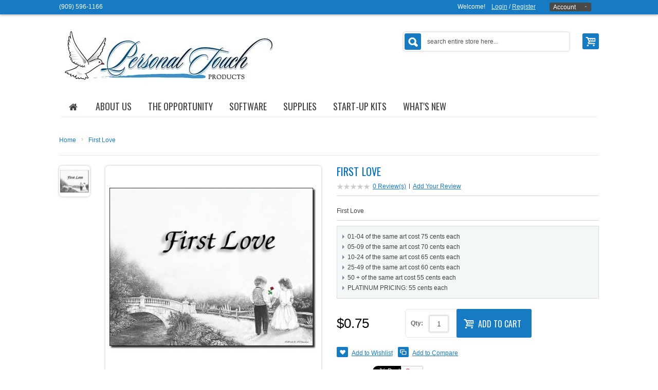

--- FILE ---
content_type: text/html; charset=UTF-8
request_url: https://personaltouchproducts.com/first-love.html
body_size: 14421
content:
<!doctype html>
<html lang="en" manifest="demo.appcache">
<!--<!DOCTYPE html PUBLIC "-//W3C//DTD XHTML 1.0 Strict//EN" "http://www.w3.org/TR/xhtml1/DTD/xhtml1-strict.dtd">
<html xmlns="http://www.w3.org/1999/xhtml" xml:lang="" lang="">-->
<head>
    
<meta http-equiv="Content-Type" content="text/html; charset=utf-8"/>
<title>First Love</title>
<meta name="viewport" content="width=device-width, initial-scale=1">
<meta name="title" content="First Love|low cost business opportunity, Christian business opportunity, coat of arms software, name meaning software"/>
<meta name="description" content="First Love"/>
<meta name="keywords" content="low cost business opportunity, Christian business opportunity, coat of arms software, name meaning software"/>
<meta name="robots" content="INDEX,FOLLOW"/>
<link rel="icon" href="https://personaltouchproducts.com/media/favicon/default/favicon.ico" type="image/x-icon"/>
<link rel="shortcut icon" href="https://personaltouchproducts.com/media/favicon/default/favicon.ico" type="image/x-icon"/>
<link href='//fonts.googleapis.com/css?family=Oswald'
      rel='stylesheet'>

<link href='//fonts.googleapis.com/css?family=Neuton'
      rel='stylesheet'>

<!--[if lt IE 7]>
<script type="text/javascript">
    //<![CDATA[
    var BLANK_URL = 'https://personaltouchproducts.com/js/blank.html';
    var BLANK_IMG = 'https://personaltouchproducts.com/js/spacer.gif';
//]]>
</script>
<![endif]-->
<link rel="stylesheet" type="text/css" href="https://personaltouchproducts.com/js/calendar/calendar-win2k-1.css" />
<link rel="stylesheet" type="text/css" href="https://personaltouchproducts.com/skin/frontend/default/buyshop/css/styles.css" media="all" />
<link rel="stylesheet" type="text/css" href="https://personaltouchproducts.com/skin/frontend/base/default/css/widgets.css" media="all" />
<link rel="stylesheet" type="text/css" href="https://personaltouchproducts.com/skin/frontend/default/default/aw_blog/css/style.css" media="all" />
<link rel="stylesheet" type="text/css" href="https://personaltouchproducts.com/skin/frontend/default/buyshop/css/layerslider.css" media="all" />
<link rel="stylesheet" type="text/css" href="https://personaltouchproducts.com/skin/frontend/base/default/magmodules/shopreview/sidebar.css" media="all" />
<link rel="stylesheet" type="text/css" href="https://personaltouchproducts.com/skin/frontend/base/default/magmodules/snippets/snippets.css" media="all" />
<link rel="stylesheet" type="text/css" href="https://personaltouchproducts.com/skin/frontend/default/buyshop/css/reset.css" media="all" />
<link rel="stylesheet" type="text/css" href="https://personaltouchproducts.com/skin/frontend/default/buyshop/css/bootstrap.css" media="all" />
<link rel="stylesheet" type="text/css" href="https://personaltouchproducts.com/skin/frontend/default/buyshop/css/bootstrap-responsive.css" media="all" />
<link rel="stylesheet" type="text/css" href="https://personaltouchproducts.com/skin/frontend/default/buyshop/css/andepict.css" media="all" />
<link rel="stylesheet" type="text/css" href="https://personaltouchproducts.com/skin/frontend/default/buyshop/css/product-slider.css" media="all" />
<link rel="stylesheet" type="text/css" href="https://personaltouchproducts.com/skin/frontend/default/buyshop/css/fb_style.css" media="all" />
<link rel="stylesheet" type="text/css" href="https://personaltouchproducts.com/skin/frontend/default/buyshop/css/flexslider.css" media="all" />
<link rel="stylesheet" type="text/css" href="https://personaltouchproducts.com/skin/frontend/default/buyshop/css/jquery.selectbox.css" media="all" />
<link rel="stylesheet" type="text/css" href="https://personaltouchproducts.com/skin/frontend/default/buyshop/css/style.css" media="all" />
<link rel="stylesheet" type="text/css" href="https://personaltouchproducts.com/skin/frontend/default/buyshop/css/my_adds.css" media="all" />
<link rel="stylesheet" type="text/css" href="https://personaltouchproducts.com/skin/frontend/default/default/VS/js/fancybox/jquery.fancybox-1.3.4.css" media="all" />
<link rel="stylesheet" type="text/css" href="https://personaltouchproducts.com/skin/frontend/default/buyshop/css/revolution.css" media="all" />
<link rel="stylesheet" type="text/css" href="https://personaltouchproducts.com/skin/frontend/default/buyshop/css/jquery.countdown.css" media="all" />
<link rel="stylesheet" type="text/css" href="https://personaltouchproducts.com/skin/frontend/base/default/css/baseprice.css" media="all" />
<link rel="stylesheet" type="text/css" href="https://personaltouchproducts.com/skin/frontend/base/default/css/customProduct.css " media="all" />
<link rel="stylesheet" type="text/css" href="https://personaltouchproducts.com/skin/frontend/default/buyshop/css/cloud-zoom.css" media="all" />
<link rel="stylesheet" type="text/css" href="https://personaltouchproducts.com/skin/frontend/base/default/css/popupwindow.css" media="all" />
<link rel="stylesheet" type="text/css" href="https://personaltouchproducts.com/skin/frontend/default/default/css/print.css" media="print" />
<script type="text/javascript" src="https://personaltouchproducts.com/js/prototype/prototype.js"></script>
<script type="text/javascript" src="https://personaltouchproducts.com/js/lib/ccard.js"></script>
<script type="text/javascript" src="https://personaltouchproducts.com/js/prototype/validation.js"></script>
<script type="text/javascript" src="https://personaltouchproducts.com/js/scriptaculous/builder.js"></script>
<script type="text/javascript" src="https://personaltouchproducts.com/js/scriptaculous/effects.js"></script>
<script type="text/javascript" src="https://personaltouchproducts.com/js/scriptaculous/dragdrop.js"></script>
<script type="text/javascript" src="https://personaltouchproducts.com/js/scriptaculous/controls.js"></script>
<script type="text/javascript" src="https://personaltouchproducts.com/js/scriptaculous/slider.js"></script>
<script type="text/javascript" src="https://personaltouchproducts.com/js/varien/js.js"></script>
<script type="text/javascript" src="https://personaltouchproducts.com/js/varien/form.js"></script>
<script type="text/javascript" src="https://personaltouchproducts.com/js/varien/menu.js"></script>
<script type="text/javascript" src="https://personaltouchproducts.com/js/mage/translate.js"></script>
<script type="text/javascript" src="https://personaltouchproducts.com/js/mage/cookies.js"></script>
<script type="text/javascript" src="https://personaltouchproducts.com/js/etheme/buyshop/jquery-1.7.2.min.js"></script>
<script type="text/javascript" src="https://personaltouchproducts.com/js/VS/jquery.mousewheel-3.0.4.pack.js"></script>
<script type="text/javascript" src="https://personaltouchproducts.com/js/VS/ajaxwishlist.js"></script>
<script type="text/javascript" src="https://personaltouchproducts.com/js/VS/addtocart.js"></script>
<script type="text/javascript" src="https://personaltouchproducts.com/js/lightboxes/no-conflict.js"></script>
<script type="text/javascript" src="https://personaltouchproducts.com/js/etheme/buyshop/bootstrap.min.js"></script>
<script type="text/javascript" src="https://personaltouchproducts.com/js/etheme/buyshop/jquery.easing.js"></script>
<script type="text/javascript" src="https://personaltouchproducts.com/js/etheme/buyshop/jquery.selectbox-0.2.min.js"></script>
<script type="text/javascript" src="https://personaltouchproducts.com/js/etheme/buyshop/jquery.mousewheel.pack.js"></script>
<script type="text/javascript" src="https://personaltouchproducts.com/js/etheme/buyshop/jquery.elastislide.js"></script>
<script type="text/javascript" src="https://personaltouchproducts.com/js/VS/jquery.fancybox-1.3.4.pack.js"></script>
<script type="text/javascript" src="https://personaltouchproducts.com/js/etheme/buyshop/jquery.flexslider.min.js"></script>
<script type="text/javascript" src="https://personaltouchproducts.com/js/etheme/buyshop/jquery.tagsphere.min.js"></script>
<script type="text/javascript" src="https://personaltouchproducts.com/js/etheme/buyshop/retina-replace.js"></script>
<script type="text/javascript" src="https://personaltouchproducts.com/js/etheme/buyshop/jquery.plugin.min.js"></script>
<script type="text/javascript" src="https://personaltouchproducts.com/js/etheme/buyshop/jquery.countdown.min.js"></script>
<script type="text/javascript" src="https://personaltouchproducts.com/js/etheme/buyshop/custom.js"></script>
<script type="text/javascript" src="https://personaltouchproducts.com/js/varien/product.js"></script>
<script type="text/javascript" src="https://personaltouchproducts.com/js/varien/configurable.js"></script>
<script type="text/javascript" src="https://personaltouchproducts.com/js/calendar/calendar.js"></script>
<script type="text/javascript" src="https://personaltouchproducts.com/js/calendar/calendar-setup.js"></script>
<script type="text/javascript" src="https://personaltouchproducts.com/js/etheme/buyshop/cloud-zoom.1.0.2.js"></script>
<script type="text/javascript" src="https://personaltouchproducts.com/js/custom/popupwindow.js"></script>
<script type="text/javascript" src="https://personaltouchproducts.com/js/custom/productDetail.js"></script>
<link href="https://personaltouchproducts.com/blog/rss/index/store_id/1/" title="Personal Touch Blog" rel="alternate" type="application/rss+xml" />
<link rel="canonical" href="https://personaltouchproducts.com/first-love.html" />
<!--[if lt IE 8]>
<link rel="stylesheet" type="text/css" href="https://personaltouchproducts.com/skin/frontend/default/default/css/styles-ie.css" media="all" />
<![endif]-->
<!--[if lt IE 7]>
<script type="text/javascript" src="https://personaltouchproducts.com/js/lib/ds-sleight.js"></script>
<script type="text/javascript" src="https://personaltouchproducts.com/skin/frontend/base/default/js/ie6.js"></script>
<![endif]-->
<!--[if lt IE 9]>
<link rel="stylesheet" type="text/css" href="https://personaltouchproducts.com/skin/frontend/default/buyshop/css/styleie9.css" media="all" />
<script type="text/javascript" src="https://personaltouchproducts.com/js/etheme/buyshop/html5.js"></script>
<script type="text/javascript" src="https://personaltouchproducts.com/js/etheme/buyshop/css3-mediaqueries.js"></script>
<![endif]-->
<!--[if gt IE 9]>
<link rel="stylesheet" type="text/css" href="https://personaltouchproducts.com/skin/frontend/default/buyshop/css/styleie10.css" media="all" />
<![endif]-->
<!--[if lte IE 8]>
<link rel="stylesheet" type="text/css" href="https://personaltouchproducts.com/skin/frontend/default/buyshop/css/styleie8.css" media="all" />
<![endif]-->

<script type="text/javascript">
//<![CDATA[
Mage.Cookies.path     = '/';
Mage.Cookies.domain   = '.personaltouchproducts.com';
//]]>
</script>

<script type="text/javascript">
//<![CDATA[
optionalZipCountries = ["KY","HK","IE","PA"];
//]]>
</script>
	
	<meta property="og:site_name" content="Personal Touch Products" />
<script type="text/javascript">//<![CDATA[
        var Translator = new Translate([]);
        //]]></script><!--faf33f8fc56c811759256db11ff3543a-->
<!--ad8e8c1ea15b09001bcbdf9583121b03-->
<!--d2154caabe6b57bab91d6642be576001-->
<!--84f4e7916c76c4a135e53ff2fb95674f-->
<!--bcaabde14456c2af0f586384f69f6879-->
<link type="text/css" href="https://personaltouchproducts.com/skin/frontend/default/buyshop/css/colors/colors_default.css" rel="stylesheet" />

</head>
<body class=" catalog-product-view catalog-product-view product-first-love">
<!-- BEGIN GOOGLE ANALYTICS CODEs -->
<script type="text/javascript">
//<![CDATA[
    var _gaq = _gaq || [];
    
_gaq.push(['_setAccount', 'UA-2679772-1']);
_gaq.push(['_trackPageview']);
    
    (function() {
        var ga = document.createElement('script'); ga.type = 'text/javascript'; ga.async = true;
        ga.src = ('https:' == document.location.protocol ? 'https://ssl' : 'http://www') + '.google-analytics.com/ga.js';
        var s = document.getElementsByTagName('script')[0]; s.parentNode.insertBefore(ga, s);
    })();

//]]>
</script>
<!-- END GOOGLE ANALYTICS CODE -->
    <noscript>
        <div class="global-site-notice noscript">
            <div class="notice-inner">
                <p>
                    <strong>JavaScript seems to be disabled in your browser.</strong><br />
                    You must have JavaScript enabled in your browser to utilize the functionality of this website.                </p>
            </div>
        </div>
    </noscript>
<div id="wrap">
            <!--TOPLINE v2-->
    <div id="topline" >
        <div class="container">
            <div class="wrapper_w">
                <div class="pull-left hidden-phone hidden-tablet ">
                    <div class="phone"><p>(909) 596-1166</p></div>
                </div>
                <div class="pull-right">

                    <div class="alignright"><span class="hidden-small-desktop">Welcome! &nbsp;&nbsp;</span>

                                                                                





                                <div class="hidden-phone" id="top_login" >
                                    <a href="https://personaltouchproducts.com/customer/account/login/referer/aHR0cHM6Ly9wZXJzb25hbHRvdWNocHJvZHVjdHMuY29tL2ZpcnN0LWxvdmUuaHRtbA,,/">Login</a> /
                                    <a href="https://personaltouchproducts.com/customer/account/create/">Register</a> &nbsp;&nbsp;
                                </div>
                                                    <div class="fadelink"  > <a href="#">Account</a>
                            <div class="ul_wrapper toplinks">
                                <ul class="links">
                        <li class="first" ><a href="https://personaltouchproducts.com/customer/account/" title="My Account" >My Account</a></li>
                                <li ><a href="https://personaltouchproducts.com/wishlist/" title="My Wishlist" >My Wishlist</a></li>
                                
<li ><a  title="Compare (0)"  >Compare (0)</a></li>
                                <li ><a href="https://personaltouchproducts.com/reviews/" title="Shop Reviews" >Shop Reviews</a></li>
                                <li ><a href="https://personaltouchproducts.com/faqpage/" title="FAQ" >FAQ</a></li>
                                <li ><a href="https://personaltouchproducts.com/onepagecheckout/" title="Checkout" class="top-link-checkout">Checkout</a></li>
                                <li class=" last" ><a href="https://personaltouchproducts.com/customer/account/login/referer/aHR0cHM6Ly9wZXJzb25hbHRvdWNocHJvZHVjdHMuY29tL2ZpcnN0LWxvdmUuaHRtbA,,/" title="Log In" >Log In</a></li>
            </ul>
                            </div>
                        </div>
                        
                        

                        




                    </div>
                </div>
            </div>
        </div>
    </div>
    <!--TOPLINE v2 EOF-->
    



    
<div id="preloader">
    <div class="loader" ><img width="32" height="32" alt="" src="https://personaltouchproducts.com/skin/frontend/default/buyshop/images/template/ajax-loader.gif" /></div>
    <div class="message" >
        <div class="inside"></div>
    </div>
</div>
<!--HEADER-->
        <div class="header_wrapper ">
            <div id="header" data-retina="true"  >


            <div class="container">
                <div class="wrapper_w">
                    <div id="logo"> <a href="https://personaltouchproducts.com/"><img   data-retina="true" src="https://personaltouchproducts.com/media/buyshop/default/PTP-Logo-web.jpg"  alt="Personal Touch Products Logo"></a> </div>
                    <div class="pull-right padding-1">
                        



<div class="shoppingcart" >
    <div class="fadelink"><span class="pull-right">
        <a href="https://personaltouchproducts.com/checkout/cart/" class="btn"><i class="icon-basket icon-large"></i></a> </span>        <div class="shopping_cart_mini hidden-phone hidden-tablet empty">


            <div class="inner-wrapper">
                                            <span class="empty">You have no items in your shopping cart.</span>
                          </div>
        </div>
    </div>
</div>






                    </div>
                    <div class="pull-right padding-1">
                <div id="search_mini_form"  class="form-search-wrapper"  data-retina="true" >
    <form  class="form-search" id="form-search" action="https://personaltouchproducts.com/catalogsearch/result/" method="get">
        <input id="search" name="q" type="text" class="search-query" value="search entire store here..." onblur="if (this.value == '') {this.value = 'search entire store here...';}" onfocus="if(this.value == 'search entire store here...') {this.value = '';}">
        <button type="submit" class="btn" onClick="document.getElementById('form-search').submit()"><i class="icon-search-2 icon-large"></i></button>
    </form>
    <div id="search_autocomplete" class="search-autocomplete"></div>
</div>



<script type="text/javascript">
    //<![CDATA[
    if(!jQuery.browser.msie)
    {

        var searchForm = new Varien.searchForm('search_mini_form', 'search', 'Search entire store here...');
        searchForm.initAutocomplete('https://personaltouchproducts.com/searchautocomplete/suggest/result/', 'search_autocomplete');
    }else {jQuery('#search_autocomplete').hide();}

    //]]>
</script>
                    </div>
                </div>
                        
<div class="row">
    <div class="span12">


        <ul class="nav nav-list hidden-desktop">
            <li class="nav-header">
<a id="menu_mobile_view"   href="#level1" title="" data-toggle="collapse" class="">
<i class="icon-th"></i>&nbsp;&nbsp;
         <span class="menumobile">MENU</span><i class="icon-down pull-right"></i> </a>
                
				<ul class="collapse in" id="level1">
                    
					<ul>
<li class="level0 nav-1    last parent"><a href="https://personaltouchproducts.com/about-us"><span>About Us </span></a>
<a class="icon-collapse" href="#level3" title="" data-toggle="collapse"><i class="icon-down pull-right"></i></a>
<ul id="level3" class="level0 collapse in">
<li class="level1 nav-1-1 first"><a href="https://personaltouchproducts.com/about-us"><span>About Us </span></a></li>
<li class="level1 nav-1-2"><a href="https://personaltouchproducts.com/contacts"><span>Contact Us </span></a></li>
<li class="level1 nav-1-3"><a href="https://personaltouchproducts.com/terms-and-conditions"><span>Privacy Policy </span></a></li>
<li class="level1 nav-1-4"><a href="https://personaltouchproducts.com/about-us#shipping"><span>Shipping &amp; Returns </span></a></li>
<li class="level1 nav-1-6  "><a href="https://personaltouchproducts.com/terms-and-conditions"><span>Terms &amp; Conditions </span></a></li>
<li class="level1 nav-1-7 last "><a href="https://personaltouchproducts.com/faqpage/"><span>FAQ </span></a></li>
</ul>
</li>
</ul>					<ul>
<li class="level0 nav-1    last parent"><a href="https://personaltouchproducts.com/the-opportunity"><span>THE OPPORTUNITY</span></a>
<a class="icon-collapse" href="#level4" title="" data-toggle="collapse"><i class="icon-down pull-right"></i></a>
<ul id="level4" class="level0 collapse in">
<li class="level1 nav-1-1 first"><a href="https://personaltouchproducts.com/the-opportunity"><span>Make Money </span></a></li>
<li class="level1 nav-1-2"><a href="https://personaltouchproducts.com/the-opportunity#prove-it-to-yourself"><span>Prove it to yourself </span></a></li>
<li class="level1 nav-1-3"><a href="https://personaltouchproducts.com/the-opportunity#is-this-right-for-you"><span>Opportunity FAQ</span></a></li>
<li class="level1 nav-1-4 "><a href="https://personaltouchproducts.com/the-opportunity#profit-potential"><span>Profit Potential</span></a></li>
<li class="level1 nav-1-5 "><a href="https://personaltouchproducts.com/the-opportunity#sales-marketing-ideas"><span>Sales Marketing Ideas </span></a></li>
<li class="level1 nav-1-6 "><a href="https://personaltouchproducts.com/the-opportunity#personal-touch-software"><span>Personal Touch Software </span></a></li>
<li class="level1 nav-1-7"><a href="https://personaltouchproducts.com/the-opportunity#first-name-meaning-gifts"><span>First Name Meaning Gifts</span></a></li>
<li class="level1 nav-1-8"><a href="https://personaltouchproducts.com/the-opportunity#personalized-poetry-gifts"><span>Personalized Poetry Gifts</span></a></li>
<li class="level1 nav-1-9"><a href="https://personaltouchproducts.com/the-opportunity#family-tree-gifts"><span>Familty Tree Gifts</span></a></li>
<li class="level1 nav-1-10"><a href="https://personaltouchproducts.com/the-opportunity#customer-testimonials"><span>Customer Testimonials </span></a></li>
<li class="level1 nav-1-11"><a href="https://personaltouchproducts.com/the-opportunity#special-reports"><span>Special Reports</span></a></li>
<li class="level1 nav-1-12"><a href="https://personaltouchproducts.com/the-opportunity#a-word-from-the-owner"><span>A Word From The Owner</span></a></li>
<li class="level1 nav-1-13 last"><a title="Frequently Asked Questions" href="http://personaltouchproducts.com/faqpage/" target="_self"><span>FAQ</span></a></li>
</ul>
</li>
</ul>										<ul>
<li class="level0 nav-1    last parent"><a href="https://personaltouchproducts.com/gifts-on-art-software"><span>Gifts On Art Software</span></a></li>
<li class="level0 nav-1    last parent"><a href="https://personaltouchproducts.com/coat-of-arms-software"><span>Coat Of Arms Software</span></a></li>
<li class="level0 nav-1    last parent"><span><a href="https://personaltouchproducts.com/pets-on-art-software">Pets On Art Software</a></span></li>
</ul>					<li id="menu_custom_block_5" class="level0 nav-1 first last parent">
<a href="https://personaltouchproducts.com/wholesale-supplies.html">
<span>SUPPLIES</span>
</a>
<a class="icon-collapse" href="#level3" title="" data-toggle="collapse" ><i class="icon-down pull-right"></i></a>
<ul class="collapse in level0" id="level3">
<li class="level1 nav-1-1 first parent">
<a href="https://personaltouchproducts.com/wholesale-supplies/start-up-packages.html">
<span>Software &amp; Start-up Kits</span>
</a>
<a class="icon-collapse" href="#level2" title="" data-toggle="collapse" ><i class="icon-down pull-right"></i></a>
<ul class="collapse in level1" id="level2">
<li class="level2 nav-1-1-1 first">
<a href="https://personaltouchproducts.com/wholesale-supplies/start-up-packages/gifts-on-art.html">
<span>Gifts On Art</span>
</a>
</li><li class="level2 nav-1-1-2">
<a href="https://personaltouchproducts.com/wholesale-supplies/start-up-packages/coat-of-arms.html">
<span>Coat Of Arms</span>
</a>
</li><li class="level2 nav-1-1-3 last">
<a href="https://personaltouchproducts.com/wholesale-supplies/start-up-packages/pets-on-art.html">
<span>Pets on Art</span>
</a>
</li>
</ul>
</li><li class="level1 nav-1-2">
<a href="https://personaltouchproducts.com/wholesale-supplies/art-backgrounds.html">
<span>Art Backgrounds</span>
</a>
</li><li class="level1 nav-1-3">
<a href="https://personaltouchproducts.com/wholesale-supplies/mat-frames.html">
<span>Mat Frames</span>
</a>
</li><li class="level1 nav-1-4">
<a href="https://personaltouchproducts.com/wholesale-supplies/wood-frames.html">
<span>Wood Frames</span>
</a>
</li><li class="level1 nav-1-5">
<a href="https://personaltouchproducts.com/wholesale-supplies/specialty-gift-items.html">
<span>Specialty Gift Items</span>
</a>
</li><li class="level1 nav-1-6 last">
<a href="https://personaltouchproducts.com/wholesale-supplies/miscellaneous-items.html">
<span>Miscellaneous Items</span>
</a>
</li>
</ul>
</li>					<li class="level0 nav-1    last parent">
					<a href='https://personaltouchproducts.com/wholesale-supplies/start-up-packages.html'><span>START-UP KITS</span></a>
					<a class="icon-collapse collapsed" href="#level22" title="" data-toggle="collapse"><i class="icon-down pull-right"></i></a>
					<ul id="level22" class="level0 collapse" >
					<li class='level1 nav-1-1 first'><a href='https://personaltouchproducts.com/wholesale-supplies/start-up-packages/gifts-on-art.html'><span>Gifts On Art</span></a></li><li class='level1 nav-1-1 first'><a href='https://personaltouchproducts.com/wholesale-supplies/start-up-packages/coat-of-arms.html'><span>Coat Of Arms</span></a></li><li class='level1 nav-1-1 first'><a href='https://personaltouchproducts.com/wholesale-supplies/start-up-packages/pets-on-art.html'><span>Pets on Art</span></a></li>					
					</ul>
					</li>
					
					<ul>
<li class="level0 nav-1    last parent"><a href="https://personaltouchproducts.com/new-product"><span>What's New </span></a>
<ul id="level6" class="level0 collapse in">
<li class="level1 nav-1-1 first"><a href="https://personaltouchproducts.com/new-product"><span>What's New </span></a></li>
<li class="level1 nav-1-2"><a href="https://personaltouchproducts.com/new-product#whatsnew2"><span>Open a PT Web-store Today!</span></a></li>
<li class="level1 nav-1-3"><a href="https://personaltouchproducts.com/new-product#whatsnew3"><span>Coat of Arms Start-up Kits</span></a></li>
<li class="level1 nav-1-4"><a href="https://personaltouchproducts.com/new-product#whatsnew4"><span>New Specialty Items</span></a></li>
<li class="level1 nav-1-5"><a href="https://personaltouchproducts.com/new-product#whatsnew5"><span>Art Release 2010</span></a></li>
<li class="level1 nav-1-6"><a href="https://personaltouchproducts.com/new-product#whatsnew6"><span>Art Release 2008</span></a></li>
<li class="level1 nav-1-7 last"><a href="https://personaltouchproducts.com/new-product#whatsnew7"><span>Fairs, Festivals &amp; Craft Shows </span></a></li>
</ul>
</li>
</ul>                </ul>
								
            </li>
        </ul>



        <nav>
          
            <ul id="nav" class="simple">
                                <li id="menu_custom_block_0" class="li-first-home"> <a href="https://personaltouchproducts.com/"><i class="icon-home"></i></a> </li>
                				 <li id="menu_custom_block"  class="level0 nav-2 level-top first parent ">
        <a href="https://personaltouchproducts.com/about-us" class="level-top">
            <span>About Us</span> </a>
             <ul id="menu_aboutus">
<li class="level1 moving"><a href="https://personaltouchproducts.com/about-us"><span>About Us </span></a></li>
<li class="level1 moving"><a href="https://personaltouchproducts.com/contacts"><span>Contact Us </span></a></li>
<li class="level1"><a href="https://personaltouchproducts.com/terms-and-conditions"><span>Privacy Policy </span></a></li>
<li class="level1 moving"><a href="https://personaltouchproducts.com/about-us#shipping"><span>Shipping &amp; Returns </span></a></li>
<li class="level1"><a href="https://personaltouchproducts.com/terms-and-conditions"><span>Terms &amp; Conditions </span></a></li>
<li class="level1"><a href="https://personaltouchproducts.com/faqpage/"><span>FAQ </span></a></li>
</ul>
    </li>
    <!--end #1-->
<!--#1 DUPLICATE THIS SECTION IF YOU WANT MORE CUSTOM MENU ITEMS-->
    <li id="menu_custom_block_1"  class="level0 nav-2 level-top first parent ">
        <a href="https://personaltouchproducts.com/the-opportunity" class="level-top">
            <span>THE OPPORTUNITY</span> </a>
		 <ul id="menu_opp">
<li class="level1 moving"><a href="https://personaltouchproducts.com/the-opportunity"><span>Make Money </span></a></li>
<li class="level1 moving"><a href="https://personaltouchproducts.com/the-opportunity#prove-it-to-yourself"><span>Prove it to yourself </span></a></li>
<li class="level1 moving"><a href="https://personaltouchproducts.com/the-opportunity#is-this-right-for-you"><span>Opportunity FAQ</span></a></li>
<li class="level1 moving "><a href="https://personaltouchproducts.com/the-opportunity#profit-potential"><span>Profit Potential</span></a></li>
<li class="level1 moving "><a href="https://personaltouchproducts.com/the-opportunity#sales-marketing-ideas"><span>Sales Marketing Ideas </span></a></li>
<li class="level1 moving "><a href="https://personaltouchproducts.com/the-opportunity#personal-touch-software"><span>Personal Touch Software </span></a></li>
<li class="level1 moving"><a href="https://personaltouchproducts.com/the-opportunity#first-name-meaning-gifts"><span>First Name Meaning Gifts</span></a></li>
<li class="level1 moving"><a href="https://personaltouchproducts.com/the-opportunity#personalized-poetry-gifts"><span>Personalized Poetry Gifts</span></a></li>
<li class="level1 moving"><a href="https://personaltouchproducts.com/the-opportunity#family-tree-gifts"><span>Familty Tree Gifts</span></a></li>
<li class="level1 moving"><a href="https://personaltouchproducts.com/the-opportunity#customer-testimonials"><span>Customer Testimonials </span></a></li>
<li class="level1 moving"><a href="https://personaltouchproducts.com/the-opportunity#special-reports"><span>Special Reports</span></a></li>
<li class="level1 moving"><a href="https://personaltouchproducts.com/the-opportunity#a-word-from-the-owner"><span>A Word From The Owner</span></a></li>
<li class="level1 moving"><a title="Frequently Asked Questions" href="http://personaltouchproducts.com/faqpage/" target="_self"><span>Site FAQ</span></a></li>
</ul>    </li>
	<li id="menu_custom_block_2"  class="level0 nav-2 level-top first parent ">
		<a href="https://personaltouchproducts.com/gifts-on-art-software" class="level-top">
		<span>SOFTWARE</span> </a>
		<ul id="menu_software">
<li class="level1 moving"><a href="https://personaltouchproducts.com/gifts-on-art-software"><span>Gifts On Art Software </span></a></li>
<li class="level1 moving"><a href="https://personaltouchproducts.com/coat-of-arms-software"><span>Coat Of Arms Software </span></a></li>
<li class="level1"><a title="Pets on Art software Information" href="http://personaltouchproducts.com/pets-on-art-software" target="_self"><span>Pets on Art Software</span></a></li>
<!--<li class="level1"><a href="https://personaltouchproducts.com/verses-on-art-software"><span>Verses on Art Software</span></a></li>-->
</ul>
	</li> 
                                <li id="menu_custom_block_5" class="level0 nav-2 first last parent">
<a href="https://personaltouchproducts.com/wholesale-supplies.html">
<span>SUPPLIES</span>
</a>
<ul class="level0">
<li class="level1 nav-2-1 first parent">
<a href="https://personaltouchproducts.com/wholesale-supplies/start-up-packages.html">
<span>Software &amp; Start-up Kits</span>
</a>
<ul class="level1">
<li class="level2 nav-2-1-1 first">
<a href="https://personaltouchproducts.com/wholesale-supplies/start-up-packages/gifts-on-art.html">
<span>Gifts On Art</span>
</a>
</li><li class="level2 nav-2-1-2">
<a href="https://personaltouchproducts.com/wholesale-supplies/start-up-packages/coat-of-arms.html">
<span>Coat Of Arms</span>
</a>
</li><li class="level2 nav-2-1-3 last">
<a href="https://personaltouchproducts.com/wholesale-supplies/start-up-packages/pets-on-art.html">
<span>Pets on Art</span>
</a>
</li>
</ul>
</li><li class="level1 nav-2-2">
<a href="https://personaltouchproducts.com/wholesale-supplies/art-backgrounds.html">
<span>Art Backgrounds</span>
</a>
</li><li class="level1 nav-2-3">
<a href="https://personaltouchproducts.com/wholesale-supplies/mat-frames.html">
<span>Mat Frames</span>
</a>
</li><li class="level1 nav-2-4">
<a href="https://personaltouchproducts.com/wholesale-supplies/wood-frames.html">
<span>Wood Frames</span>
</a>
</li><li class="level1 nav-2-5">
<a href="https://personaltouchproducts.com/wholesale-supplies/specialty-gift-items.html">
<span>Specialty Gift Items</span>
</a>
</li><li class="level1 nav-2-6 last">
<a href="https://personaltouchproducts.com/wholesale-supplies/miscellaneous-items.html">
<span>Miscellaneous Items</span>
</a>
</li>
</ul>
</li>                				<!--new menu link -->
				<li id="menu_custom_block_3"  class="level0 nav-2 level-top first parent ">
					<a href="https://personaltouchproducts.com/wholesale-supplies/start-up-packages.html" class="level-top">
					<span>START-UP KITS</span> </a>
					<ul id="menu_start">
					<li class='level1 moving'><a href='https://personaltouchproducts.com/wholesale-supplies/start-up-packages/gifts-on-art.html'><span>Gifts On Art</span></a></li><li class='level1 moving'><a href='https://personaltouchproducts.com/wholesale-supplies/start-up-packages/coat-of-arms.html'><span>Coat Of Arms</span></a></li><li class='level1 moving'><a href='https://personaltouchproducts.com/wholesale-supplies/start-up-packages/pets-on-art.html'><span>Pets on Art</span></a></li>					</ul>
				</li> 
	
 <li id="menu_custom_block_4"  class="level0 nav-2 level-top first parent ">
        <a href="https://personaltouchproducts.com/new-product" class="level-top">
            <span>What's New</span> </a>
              <ul id="menu_what">
<li class="level1 moving"><a href="https://personaltouchproducts.com/new-product"><span>What's New </span></a></li>
<li class="level1 moving"><a href="https://personaltouchproducts.com/new-product#whatsnew2"><span>Open a PT Web-store Today!</span></a></li>
<li class="level1 moving"><a href="https://personaltouchproducts.com/new-product#whatsnew3"><span>Coat of Arms Start-up Kits</span></a></li>
<li class="level1 moving"><a href="https://personaltouchproducts.com/new-product#whatsnew4"><span>New Specialty Items</span></a></li>
<li class="level1 moving"><a href="https://personaltouchproducts.com/new-product#whatsnew5"><span>Art Release 2010</span></a></li>
<li class="level1 moving"><a href="https://personaltouchproducts.com/new-product#whatsnew6"><span>Art Release 2008</span></a></li>
<li class="level1 moving"><a href="https://personaltouchproducts.com/new-product#whatsnew7"><span>Fairs, Festivals &amp; Craft Shows </span></a></li>
</ul>
    </li>    

                
                <!--#2 DUPLICATE THIS SECTION IF YOU WANT MORE SIMPLE  MENU LINKS-->
                                <!--end #2-->
            </ul>
                </nav>
    </div>
</div>

<script>
var str = window.location.href;
if(str.search("about-us")!= -1||str.search("contacts")!= -1||str.search("terms-and-conditions")!= -1||str.search("faqpage")!= -1)
{
 jQuery("#nav").children("#menu_custom_block").addClass( "active" );
}
else if(str.search("the-opportunity")!= -1)
{
  jQuery("#nav").children("#menu_custom_block_1").addClass( "active" );
}
else if(str.search("gifts-on-art-software")!= -1 || str.search("coat-of-arms-software")!= -1 || str.search("my-kids-songs-software")!= -1 || str.search("amazing-cartoons-software")!= -1 || str.search("pets-on-art-software")!= -1 || str.search("verses-on-art-software")!= -1 || str.search("encouraging-word-keepsakes")!= -1 || str.search("family-heritage-keepsakes")!= -1 || str.search("legacy-keepsakes")!= -1 || str.search("precious-life-story")!= -1 )
{
 jQuery("#nav").children("#menu_custom_block_2").addClass( "active" );

}
else if(str.search("wholesale-supplies")!= -1 || str.search("art-backgrounds")!= -1 || str.search("mat-frames")!= -1 || str.search("wood-frames")!= -1 || str.search("specialty-gift-items")!= -1 || str.search("miscellaneous-items")!= -1 || str.search("start-up-kits")!= -1 || str.search("specialty-items")!= -1 || str.search("miscellaneous-items")!= -1)
{
jQuery("#nav").children("#menu_custom_block_5").addClass( "active" );

}
else if(str.search("start-up-packages.html")!= -1 || str.search("gifts-on-art.html")!= -1 || str.search("coat-of-arms.html")!= -1 || str.search("my-kid-songs.html")!= -1 || str.search("amazing-cartoons.html")!= -1 || str.search("pets-on-art.html")!= -1 || str.search("verses-on-art.html")!= -1 )
{
jQuery("#nav").children("#menu_custom_block_3").addClass( "active" );
}
else if(str.search("new-product")!= -1)
{
 jQuery("#nav").children("#menu_custom_block_4").addClass( "active" );
}
else if(str.search("http://personaltouchproducts.com/")!= -1)
{
 jQuery("#nav").children("#menu_custom_block_0").addClass( "active" );
}

</script>



                </div>
        </div>
    </div>

<!--HEADER EOF-->


    <div id="spy" class="visible-desktop">
        <div class="container">
            <div class="row">
                <div class="span12">
                    <nav>

                    </nav>
                </div>
                <div class="spy-left">
                    <div class="logo"><a href="https://personaltouchproducts.com/"><img   data-retina="true" src="https://personaltouchproducts.com/media/buyshop/default/PTP-Logo-web.jpg"  alt="Personal Touch Products Logo"></a></div>
                </div>
                <div class="spy-right">
                    <div class="spyshop"></div>
    <div  class="form-search-wrapper">
    <form class="form-search" id="form-search-spy" action="https://personaltouchproducts.com/catalogsearch/result/" method="get">
        <input type="text" class="search-query" placeholder="Search..." name="q">
        <button type="submit" class="btn" onClick="document.getElementById('orm-search-spy').submit()"><i class="icon-search-2 icon-large"></i> </button>
    </form>
</div>





                </div>
            </div>
        </div>
    </div>

    <script type="text/javascript">
        jQuery(function() {
            jQuery(window).scroll(function() {
                if (jQuery(".container").width() > 767) {
                    if (jQuery(this).scrollTop() > jQuery('#header .wrapper_w').height() + 60 + jQuery('#topline').height()) {
                        jQuery('#spy').addClass('fix');
                        if (jQuery('#megamenu').length)
                        {
                            jQuery('#spy nav').html(jQuery('#megamenu:first').clone());
                        } else if (jQuery('#nav.simple').length)
                        {
                            jQuery('#spy nav').html(jQuery('#nav.simple:first').clone());
                        }



                        jQuery('#spy .spyshop').html(jQuery('.pull-right.padding-1 .shoppingcart').clone());
                        jQuery("#spy .shoppingcart .fadelink").mouseenter(function() {
                            jQuery(this).parent().find(".shopping_cart_mini").stop(true, true).fadeIn(200, "linear");
                        });
                        jQuery("#spy .shoppingcart .fadelink").mouseleave(function() {
                            jQuery(this).parent().find(".shopping_cart_mini").stop(true, true).fadeOut(200, "linear");
                        });
                    } else {
                        jQuery('#spy').removeClass('fix');
                    }
                }
            });

            jQuery("#menu_mobile_view").click(function(e) {
                jQuery('ul.hidden-desktop').css('display', 'block');
                // jQuery("ul #level1").css('display', 'block');
                jQuery('.icon-collapse').next().css('display', 'none');
            });
            jQuery('.icon-collapse').click(function(e) {
                jQuery(this).next().toggle();
                jQuery(this).next().css('height', 'auto');
            });
        });
    </script>
<h1 style="display:none">Personal Touch Products</h1>
        <section id="content">
        <div class="container top">
                        <style type="text/css">
ul.enlarge{
list-style-type:none; /*remove the bullet point*/
margin-left:0;
}
ul.enlarge li{
display:inline-block; /*places the images in a line*/
position: relative;
z-index: 0; /*resets the stack order of the list items - later we'll increase this*/
/*margin:10px 40px 0 20px;*/
}
ul.enlarge img{
/*background-color:#eae9d4;*/
/*padding: 6px;*/
-webkit-box-shadow: 0 0 6px rgba(132, 132, 132, .75);
-moz-box-shadow: 0 0 6px rgba(132, 132, 132, .75);
box-shadow: 0 0 6px rgba(132, 132, 132, .75);
-webkit-border-radius: 4px; 
-moz-border-radius: 4px; 
border-radius: 4px; 
}
ul.enlarge span{
position:absolute;
left: -9999px;
/*background-color:#eae9d4;*/
padding: 10px;
font-family: 'Droid Sans', sans-serif;
font-size:.9em;
text-align: center; 
color: #495a62; 
-webkit-box-shadow: 0 0 20px rgba(0,0,0, .75));
-moz-box-shadow: 0 0 20px rgba(0,0,0, .75);
box-shadow: 0 0 20px rgba(0,0,0, .75);
-webkit-border-radius: 8px; 
-moz-border-radius: 8px; 
border-radius:8px;
}
ul.enlarge li:hover{
z-index: 50;
cursor:pointer;
}
ul.enlarge span img{
padding:2px;
background:#ccc;
}
ul.enlarge li:hover span{ 
top: -58px; /*the distance from the bottom of the thumbnail to the top of the popup image*/
left: -20px; /*distance from the left of the thumbnail to the left of the popup image*/
}
ul.enlarge li:hover:nth-child(2) span{
left: -100px; 
}
ul.enlarge li:hover:nth-child(3) span{
left: -200px; 
}
/**IE Hacks - see http://css3pie.com/ for more info on how to use CS3Pie and to download the latest version**/
ul.enlarge img, ul.enlarge span{
behavior: url(pie/PIE.htc); 
}
.wid{
	width: 100%;
	}
.hoverwidth{
	width: 165%;
	min-width: 100%;
	}
}
</style>

<script type="text/javascript">
    var optionsPrice = new Product.OptionsPrice([]);
</script>
<div id="messages_product_view"></div>


<!--BREADCRUMBS-->
<div class="content_top">
    <div class="wrapper_w">
        <div class="pull-left">
                <div class="breadcrumbs">
                
            
                                                

                <a href="https://personaltouchproducts.com/" title="Go to Home Page">Home</a>
                                        <span>›</span>
                            
                            <a>First Love</a>
                                        
    </div>
        </div>
        
    </div>
</div>
<!--BREADCRUMBS EOF-->


<!--PRODUCT BOX-->
    <div class="product-box">

        <div class="no-display">
            <input type="hidden" name="product" value="72" />
            <input type="hidden" name="related_product" id="related-products-field" value="" />
        </div>
        <div class="row">


        <div class="span6">
            <div class="product-img-box">
                <div class="row">

                                        <div class="span1">
                        <div class="more-views flexslider">
                            <ul  class="slides">
                                                                <li> <a class="cloud-zoom-gallery" href="https://personaltouchproducts.com/media/catalog/product/f/i/first-love_main_7.jpg"  data-rel="useZoom: 'zoom1', smallImage: 'https://personaltouchproducts.com/media/catalog/product/cache/1/thumbnail/460x440/9df78eab33525d08d6e5fb8d27136e95/f/i/first-love_main_7.jpg'"> <img class="product-retina"  data-image2x="https://personaltouchproducts.com/media/catalog/product/cache/1/thumbnail/124x124/9df78eab33525d08d6e5fb8d27136e95/f/i/first-love_main_7.jpg" src="https://personaltouchproducts.com/media/catalog/product/cache/1/thumbnail/62x62/9df78eab33525d08d6e5fb8d27136e95/f/i/first-love_main_7.jpg" alt="" width="62" height="62"  /> </a> </li>                                                                                            </ul>
                        </div>
                    </div>
                    
                    <div class="span5" rel="">
                        <div class="product-image" >
                           <a  title="" class="cloud-zoom" href="https://personaltouchproducts.com/media/catalog/product/f/i/first-love_main_7.jpg" id='zoom1' data-rel="position: 'right', adjustX: 10, adjustY: 0">
                                							
								<img class="product-retina" data-image2x="https://personaltouchproducts.com/media/catalog/product/cache/1/thumbnail/460x440/9df78eab33525d08d6e5fb8d27136e95/f/i/first-love_main_7.jpg" src="https://personaltouchproducts.com/media/catalog/product/cache/1/thumbnail/460x440/9df78eab33525d08d6e5fb8d27136e95/f/i/first-love_main_7.jpg" alt="" />														
                            </a>
                        </div>
                        <div class="pull-right hidden"><a href="#" class="fancybox fancy-zoom"><i class="icon-zoom-in"></i></a></div>
                    </div>

                </div>
            </div>
        </div>


        <div class="span6">
            <div class="product-shop">

                

    <form action="https://personaltouchproducts.com/checkout/cart/add/uenc/aHR0cHM6Ly9wZXJzb25hbHRvdWNocHJvZHVjdHMuY29tL2ZpcnN0LWxvdmUuaHRtbA,,/product/72/form_key/dluwb5fyesj8OBIG/" method="post" id="product_addtocart_form">

                <div class="product_info_left">
                    <div class="product-name">
                        <h1>First Love</h1>
                    </div>

                    					
					

	    <!--<p class="no-rating review_scroll"><a  href="#reviews" onclick="return false;">Be the first to review this product</a></p>-->
	<div class="ratings review_scroll">
	<div class="rating-box">
	<div class="rating">
	<a><i class="icon-star"></i></a><a><i class="icon-star"></i></a><a><i class="icon-star"></i></a><a><i class="icon-star"></i></a><a><i class="icon-star"></i></a>
	</div>
	</div>
	<p class="rating-links">
            <a  href="#reviews" onclick="return false;">0 Review(s)</a>
            <span class="separator">|</span>
            <a  href="#reviews" onclick="return false;">Add Your Review</a>
    </p>
	</div>
					
                                        <!--<div class="product_type_data_price"></div>-->
                    







                                            <div class="short-description">First Love</div>
                    
 

                                                           
    <ul class="tier-prices product-pricing">
                    <li class="tier-price tier-0">
        
                                                            01-04 of the same art cost 75 cents each                                           
        
                    <span class="msrp-price-hide-message">
                            </span>
        

        </li>

            <li class="tier-price tier-1">
        
                                                            05-09 of the same art cost 70 cents each                                           
        
                    <span class="msrp-price-hide-message">
                            </span>
        

        </li>

            <li class="tier-price tier-2">
        
                                                            10-24 of the same art cost 65 cents each                                           
        
                    <span class="msrp-price-hide-message">
                            </span>
        

        </li>

            <li class="tier-price tier-3">
        
                                                            25-49 of the same art cost 60 cents each                                           
        
                    <span class="msrp-price-hide-message">
                            </span>
        

        </li>

            <li class="tier-price tier-4">
        
                                                            50 + of the same art cost 55 cents each                                           
        
                    <span class="msrp-price-hide-message">
                            </span>
        

        </li>

            <li>
            PLATINUM PRICING: 55 cents each        </li>
    </ul>
                    
				                        <div class="baseprice-box">
	<span class="baseprice-label-72"></span>
</div>

                
    <div class="price-box">
                                                            <span class="regular-price">
                                            <span class="price">$0.75</span>                                    </span>
                        
        </div>

                    

                                                                                        <div class="add-to-cart">

                        <div class="qty">
                <label for="qty">Qty:</label>
                <input id="qty" class="input-text qty" type="text" title="Qty" value="1" maxlength="12" name="qty" />
            </div>
                        <button class="button btn-cart" title="Add to Cart" type="button" onClick="productAddToCartForm.submit(this)"><i class="icon-basket"></i>Add to Cart</button>


    </div>
                                                                                                    


                    
						
                    					<!-- Hide to make quantity and add to cart button in same line. Requirment by client-->
                    


                    <div class="add-to-links">
                        <ul>
                            <li><a href="#"  onclick="ajaxWishlist('https://personaltouchproducts.com/wishlist/index/add/product/72/form_key/dluwb5fyesj8OBIG/',72);return false;" class="small_icon_color"><i class="icon-heart"></i></a><a href="#"  onclick="ajaxWishlist('https://personaltouchproducts.com/wishlist/index/add/product/72/form_key/dluwb5fyesj8OBIG/',72);return false;">Add to Wishlist</a></li><li><a href="#" onclick="ajaxCompare('https://personaltouchproducts.com/catalog/product_compare/add/product/72/uenc/aHR0cHM6Ly9wZXJzb25hbHRvdWNocHJvZHVjdHMuY29tL2ZpcnN0LWxvdmUuaHRtbA,,/form_key/dluwb5fyesj8OBIG/',72);return false;" class="small_icon_color"><i class="icon-popup"></i></a><a href="#" onclick="ajaxCompare('https://personaltouchproducts.com/catalog/product_compare/add/product/72/uenc/aHR0cHM6Ly9wZXJzb25hbHRvdWNocHJvZHVjdHMuY29tL2ZpcnN0LWxvdmUuaHRtbA,,/form_key/dluwb5fyesj8OBIG/',72);return false;">Add to Compare</a></li>                                                    </ul>
                    </div>

                    

                    <div class="socialsplugins_wrapper">
                        <div class="facebook_button"><iframe style="border: none; overflow: hidden; width: 65px; height: 21px;" src="//www.facebook.com/plugins/like.php?href=https%3A%2F%2Fwww.facebook.com%2Fpersonaltouchproducts&amp;width=65&amp;layout=button&amp;action=like&amp;show_faces=true&amp;share=false&amp;height=80&amp;appId=1503506516595380" frameborder="0" scrolling="no" width="320" height="240"></iframe></div>
<div class="twitter_button"><a class="twitter-share-button" href="https://twitter.com/share" data-lang="en">Tweet</a>
<script type="text/javascript">// <![CDATA[
!function(d,s,id){var js,fjs=d.getElementsByTagName(s)[0];if(!d.getElementById(id)){js=d.createElement(s);js.id=id;js.src="https://platform.twitter.com/widgets.js";fjs.parentNode.insertBefore(js,fjs);}}(document,"script","twitter-wjs");
// ]]></script>
</div>
<div class="pinit_button"><a class="pin-it-button" href="http://pinterest.com/pin/create/button/?url=http%3A%2F%2Fpinterest.com%2Ffreepeople%2F&amp;media=http%3A%2F%2Fpinterest.com%2Ffreepeople%2F"><img src="https://personaltouchproducts.com/media/wysiwyg/but_pinit.png" alt="" width="43" height="20" /></a></div>                    </div>
                    
                </div>
            </div>
        </div>
    </div>

    </div>
<!--PRODUCT BOX EOF-->




</form>

<div class="row">
    <div class="span12">
        <ul class="nav-tabs" id="myTab">
            <li class="active"><a href="#tab1">Description</a></li>
            <li><a href="#tab2">Reviews</a></li>            <li><a href="#tab3">Tags</a></li>                    </ul>
        <div class="tab-content">
            <div class="tab-pane active" id="tab1">
                                <div class="box-collateral box-description">
                                        	
	<!--BEGIN: Rich Snippets-->
		<div class="std">
			<div class="snippets">
				<div itemscope itemtype="http://schema.org/Product">
											<div class="prod-thumb">
							<img itemprop="image" src="https://personaltouchproducts.com/media/catalog/product/cache/1/small_image/75x/9df78eab33525d08d6e5fb8d27136e95/f/i/first-love_main_7.jpg">
						</div>		
										<div class="content">
					  	<p>
					  		<span itemprop="name" class="product-name">First Love</span>.					  		
															<span itemprop="description">First Love</span>
												  	</p>
							  					
						<ul class="snippets-fields">
							<li><span itemprop="offers" itemscope itemtype="http://schema.org/Offer">Price: <span itemprop="price">$0.75</span> <meta itemprop="priceCurrency" content="USD" /><link itemprop="availability" href="http://schema.org/InStock"> - In stock</span></li>
								
						</ul>			
					</div>			
				</div>
			</div>
		</div>
	<!--END: Rich Snippets-->
    <h2>Details</h2>
    <div class="std">
        First Love    </div>
                </div>
                            </div>
            <div class="tab-pane" id="tab2">
                
<div class="box-collateral box-reviews" id="customer-reviews">
        <div class="form-add">
    <h2>Write Your Own Review</h2>
        <form action="https://personaltouchproducts.com/review/product/post/id/72/" method="post" id="review-form">
        <input name="form_key" type="hidden" value="dluwb5fyesj8OBIG" />
        <fieldset>
                        <h3>You're reviewing: <span>First Love</span></h3>
                            <h4>How do you rate this product? <em class="required">*</em></h4>
                <span id="input-message-box"></span>

                <table class="table table-bordered table-hover" id="product-review-table">
                    <tbody>
                    <tr>
                        <th>&nbsp;</th>
                        <th class="aligncenter">1<span class="star_title"> star</span></th>
                        <th class="aligncenter">2<span class="star_title"> stars</span></th>
                        <th class="aligncenter">3<span class="star_title"> stars</span></th>
                        <th class="aligncenter">4<span class="star_title"> stars</span></th>
                        <th class="aligncenter">5<span class="star_title"> stars</span></th>
                    </tr>
                                        <tr>
                        <td>Quality</td>
                                                <td  class="aligncenter"><input type="radio" name="ratings[1]" id="Quality_1" value="1" class="radio" /></td>
                                                <td  class="aligncenter"><input type="radio" name="ratings[1]" id="Quality_2" value="2" class="radio" /></td>
                                                <td  class="aligncenter"><input type="radio" name="ratings[1]" id="Quality_3" value="3" class="radio" /></td>
                                                <td  class="aligncenter"><input type="radio" name="ratings[1]" id="Quality_4" value="4" class="radio" /></td>
                                                <td  class="aligncenter"><input type="radio" name="ratings[1]" id="Quality_5" value="5" class="radio" /></td>
                                            </tr>
                                            <tr>
                        <td>Value</td>
                                                <td  class="aligncenter"><input type="radio" name="ratings[2]" id="Value_1" value="6" class="radio" /></td>
                                                <td  class="aligncenter"><input type="radio" name="ratings[2]" id="Value_2" value="7" class="radio" /></td>
                                                <td  class="aligncenter"><input type="radio" name="ratings[2]" id="Value_3" value="8" class="radio" /></td>
                                                <td  class="aligncenter"><input type="radio" name="ratings[2]" id="Value_4" value="9" class="radio" /></td>
                                                <td  class="aligncenter"><input type="radio" name="ratings[2]" id="Value_5" value="10" class="radio" /></td>
                                            </tr>
                                            </tbody>
                </table>


                <input type="hidden" name="validate_rating" class="validate-rating" value="" />
                <script type="text/javascript">decorateTable('product-review-table')</script>
                            <ul class="form-list">
                    <li>
                        <label for="nickname_field" class="required"><em>*</em>Nickname</label>
                        <div class="input-box">
                            <input type="text" name="nickname" id="nickname_field" class="input-text required-entry" value="" />
                        </div>
                    </li>
                    <li>
                        <label for="summary_field" class="required"><em>*</em>Summary of Your Review</label>
                        <div class="input-box">
                            <input type="text" name="title" id="summary_field" class="input-text required-entry" value="" />
                        </div>
                    </li>
                    <li>
                        <label for="review_field" class="required"><em>*</em>Review</label>
                        <div class="input-box">
                            <textarea name="detail" id="review_field" cols="5" rows="3" class="required-entry"></textarea>
                        </div>
                    </li>
					<li>
                </ul>
            </fieldset>
			<div class="recaptcha" style="overflow:hidden;position:relative;">
    <input type="checkbox" id="recaptcha-verification-1" name="recaptcha-verification-1" value="" class="hide required-entry" style="visibility:hidden;position:absolute;left:-1000000px" />
    <div id="recaptcha-1"></div>
    <script type="text/javascript">
        var onloadCallback = function() {
            grecaptcha.render('recaptcha-1', {
                'sitekey': "6LdRWfEqAAAAAOvNU3OWFRTBefmaJnEsE26If8QG",
                'theme': "light",
                'callback': function(response) {
                    if (response.length > 0) {
                        $('recaptcha-verification-1').writeAttribute('value', 'checked');
                        $('recaptcha-verification-1').checked = true;
                    }
                }
            });
        };
    </script>
    </div>
            <div class="buttons-set">
                <button type="submit" title="Submit Review" class="button"><span><span>Submit Review</span></span></button>
            </div>
    </form>
    <script type="text/javascript">
    //<![CDATA[
        var dataForm = new VarienForm('review-form');
        Validation.addAllThese(
        [
               ['validate-rating', 'Please select one of each of the ratings above', function(v) {
                    var trs = $('product-review-table').select('tr');
                    var inputs;
                    var error = 1;
    
                    for( var j=0; j < trs.length; j++ ) {
                        var tr = trs[j];
                        if( j > 0 ) {
                            inputs = tr.select('input');
    
                            for( i in inputs ) {
                                if( inputs[i].checked == true ) {
                                    error = 0;
                                }
                            }
    
                            if( error == 1 ) {
                                return false;
                            } else {
                                error = 1;
                            }
                        }
                    }
                    return true;
                }]
        ]
        );
    //]]>
    </script>
    </div>
</div>
            </div>
            <div class="tab-pane" id="tab3">
                    <div class="box-collateral box-tags">
    <h2>Product Tags</h2>
            <form id="addTagForm" action="https://personaltouchproducts.com/tag/index/save/product/72/uenc/aHR0cHM6Ly9wZXJzb25hbHRvdWNocHJvZHVjdHMuY29tL2ZpcnN0LWxvdmUuaHRtbA,,/" method="get">
        <div class="form-add">
            <label for="productTagName">Add Your Tags:</label>
            <div class="input-box">
                <input type="text" class="input-text required-entry" name="productTagName" id="productTagName" />
            </div>
            <button type="button" title="Add Tags" class="button" onclick="submitTagForm()">
                <span>
                    <span>Add Tags</span>
                </span>
            </button>
        </div>
    </form>
    <p class="note">Use spaces to separate tags. Use single quotes (') for phrases.</p>
    <script type="text/javascript">
    //<![CDATA[
        var addTagFormJs = new VarienForm('addTagForm');
        function submitTagForm(){
            if(addTagFormJs.validator.validate()) {
                addTagFormJs.form.submit();
            }
        }
    //]]>
    </script>
</div>
            </div>

            
        </div>
    </div>
</div>




<script type="text/javascript">

    jQuery(function(){


        var  PreviewSliderHeight = function() {
            var big_image_height= 422;
            var preview_image_height= jQuery('div.more-views ul.slides li:first-child').height();
            var slider_height = Math.round (big_image_height/preview_image_height) * preview_image_height - 10;
             //jQuery(".flexslider.more-views .flex-viewport").css({
            //    "min-height": slider_height + "px"
           // });
			jQuery(".flexslider.more-views .flex-viewport").removeAttr('style');

            if((slider_height-(jQuery('div.more-views ul.slides li:first-child').height()*jQuery('div.more-views ul.slides li').length))>=-10)
            {
                jQuery('.more-views .flex-next').remove()
                jQuery('.more-views .flex-prev').remove()
            }
        };

        jQuery('.flexslider.more-views').flexslider({
            animation: "slide",
            autoplay: false,
            minItems: 3,
            animationLoop: false,
            direction: "vertical",
            controlNav: false,
            slideshow: false,
            prevText: "<i class='icon-down'></i>",
            nextText: "<i class='icon-up'></i>",
            start: PreviewSliderHeight
        });
    })





</script>


<script type="text/javascript">
    //<![CDATA[
    var productAddToCartForm = new VarienForm('product_addtocart_form');
        productAddToCartForm.submit = function(button, url) {

        if (this.validator.validate()) {
            var form = this.form;
            var oldUrl = form.action;

            if (url) {
                form.action = url;
            }
            var e = null;
            // Start of our new ajax code
            if (!url) {
                url = jQuery('#product_addtocart_form').attr('action');
            }


            url = url.replace("checkout/cart","ajax/index"); // New Code
            var data = jQuery('#product_addtocart_form').serialize();
            data += '&isAjax=1';
            jQuery('#preloader .loader').fadeIn(300);
            try {
                jQuery.ajax( {
                    url : url,
                    dataType : 'json',
                    type : 'post',
                    data : data,
                    success : function(data) {
                        jQuery('#ajax_loader').hide();
                        if(data.status == 'ERROR'){
                            jQuery('#preloader .loader').hide();
                            jQuery('#preloader .inside').html(data.message);
                            jQuery('#preloader .message').fadeIn(300);
                            setTimeout(function(){
                                jQuery('#preloader .message').fadeOut();
                            },1500);
                        }else{
                            jQuery('#preloader .loader').hide();

                            if(jQuery('.ul_wrapper.toplinks')){
                                jQuery('.shoppingcart').replaceWith(data.sidebar);
                            }

                            jQuery(".shoppingcart .fadelink").bind({
                                mouseenter: function(e) {
                                    jQuery(this).find(".shopping_cart_mini").stop(true, true).fadeIn(300, "linear");
                                },
                                mouseleave: function(e) {
                                    jQuery(this).find(".shopping_cart_mini").stop(true, true).fadeOut(300, "linear");
                                }
                            });
                            if(jQuery('#topline .links')){
                                jQuery('#topline .links').replaceWith(data.toplink);
                            }

                            jQuery('#preloader .inside').html(data.message);
                            jQuery('#preloader .message').fadeIn(300);

                            setTimeout(function(){
                                jQuery('#preloader .message').fadeOut();

                            },1500)
                        }
                    }
                });
            } catch (e) {
            }
            // End of our new ajax code
            this.form.action = oldUrl;
            if (e) {
                throw e;
            }
        }
    }.bind(productAddToCartForm);
    
    productAddToCartForm.submitLight = function(button, url){

        if(this.validator) {
            var nv = Validation.methods;
            delete Validation.methods['required-entry'];
            delete Validation.methods['validate-one-required'];
            delete Validation.methods['validate-one-required-by-name'];
            // Remove custom datetime validators
            for (var methodName in Validation.methods) {
                if (methodName.match(/^validate-datetime-.*/i)) {
                    delete Validation.methods[methodName];
                }
            }

            if (this.validator.validate()) {
                if (url) {
                    this.form.action = url;
                }
                this.form.submit();
            }
            Object.extend(Validation.methods, nv);
        }
    }.bind(productAddToCartForm);

        jQuery("a.video").click(function() {
        jQuery.fancybox({
            'padding'		: 0,
            'autoScale'		: false,
            'transitionIn'	: 'none',
            'transitionOut'	: 'none',
            'title'			: this.title,
            'width'		: 680,
            'height'		: 495,
            'href'			: this.href.replace(new RegExp("watch\\?v=", "i"), 'v/'),
            'type'			: 'swf',
            'swf'			: {
                'wmode'		: 'transparent',
                'allowfullscreen'	: 'true'
            }
        });

        return false;
    });
        //]]>
</script>

<script type="text/javascript">
    var lifetime = 3600;
    var expireAt = Mage.Cookies.expires;
    if (lifetime > 0) {
        expireAt = new Date();
        expireAt.setTime(expireAt.getTime() + lifetime * 1000);
    }
    Mage.Cookies.set('external_no_cache', 1, expireAt);
</script>
        </div>
           </section>
</div>

<!--FOOTER-->
<script>
jQuery(document).ready(function(){
	var type = window.location.hash.substr(1);
	if(type !=''){
	//console.log(type);
	scroll(type);
	}
	
	jQuery('body').on('click', '.moving a', function () {
		var href=jQuery(this).attr('href');
		if(href !=''){
			var hash=href.split('#');
			//var id=hash[-1];
			var id =hash[hash.length-1];
			if(id !=''){
				 scroll(id);
			}
		}
	
	});
		function scroll(id){
			if(jQuery("#" + id).length  != 0) {
				var catTopPosition = jQuery('#'+id).offset().top;
				if(catTopPosition !=''){
				//alert(catTopPosition);
					TopPosition=(catTopPosition*1)-70;
					jQuery('html, body').animate({scrollTop:TopPosition}, 'slow');
					return false;
				}
			}
			
		}
});
</script>
<div  id="footer">
                    <div id="footer_popup" class="footer_bg allowHover  static-popup ">
            <div class="container">
                <div class="row">
                    <div class="span6">
                        <div class="row">
                            <div class="span3">
                                <h3>Information</h3>
                                                        <p><a href="https://personaltouchproducts.com/about-us">About</a> </p>
                        <!--p><a href="https://personaltouchproducts.com/delivery">Delivery</a> </p-->
                        <p><a href="https://personaltouchproducts.com/terms-and-conditions">Privacy Policy</a> </p>
                        <p><a href="https://personaltouchproducts.com/terms-and-conditions">Terms &amp; Conditions</a> </p>
                         <p><a href="https://personaltouchproducts.com/shopreview">Site Reviews </a> </p>                            </div>
                            <div class="span3">
                                <h3>CUSTOMER SERVICE</h3>
                                <p><a href="https://personaltouchproducts.com/contacts">Contact Us </a></p>
<p><a href="https://personaltouchproducts.com/about-us#shipping">Returns</a></p>
<p><a href="https://personaltouchproducts.com/catalog/seo-sitemap/category">Site Map </a><a class="hide" href="https://personaltouchproducts.com/sitemap.xml">Site Map </a></p>
<p><a href="https://personaltouchproducts.com/faqpage/">FAQ</a></p>                            </div>
                        </div>
                    </div>
                    <div class="span6">
                        <div class="row">
                            <div class="span3">
                                                                <h3>MY ACCOUNT</h3>
                                                 
                        <p><a href="https://personaltouchproducts.com/customer/account">My Account </a> </p>
                        <p><a href="https://personaltouchproducts.com/sales/guest/form">Order History</a> </p>
                        <p><a href="https://personaltouchproducts.com/wishlist">Wish List</a> </p>
                        <!--p><a href="https://personaltouchproducts.com/newsletter">Newsletter</a> </p-->
                 
                                                                         </div>
                            <div class="span3">
                                                            </div>
                        </div>
                    </div>
                </div>
            </div>

        </div>
            
        <div id="footer_line">
    

        <div class="container" id="footer_bottom">
            <div class="row">
                <div class="span12">
                    <div class="pull-left noHover">
                        <span class="hidden-phone payment_icons">
                                             
                     <img data-retina="true" src="https://personaltouchproducts.com/media/wysiwyg/payment1.png"  alt="PayPal" width="30" height="19">
                     <img data-retina="true" src="https://personaltouchproducts.com/media/wysiwyg/payment2.png" alt="Visa" width="30" height="19">
                     <img data-retina="true" src="https://personaltouchproducts.com/media/wysiwyg/payment3.png" alt="Master Card" width="30" height="19">
                     <img data-retina="true" src="https://personaltouchproducts.com/media/wysiwyg/payment4.png" alt="American Express" width="30" height="19">
                     <img data-retina="true" src="https://personaltouchproducts.com/media/wysiwyg/payment5.png" alt="Discover" width="30" height="19">                        </span>
                        <span class="text grayShade" ><p>&copy; 2026&nbsp;<a href="https://personaltouchproducts.com/">PERSONAL TOUCH PRODUCTS</a>. All Rights Reserved.</p></span>
                    </div>
                    <div class="pull-right noHover">
                                                <a href="http://facebook.com/personaltouchproducts"><i class="icon-facebook">&nbsp;</i></a> &nbsp;
                        <a href="http://twitter.com/MrPersonalTouch"><i class="icon-twitter-bird">&nbsp;</i></a> &nbsp;&nbsp;&nbsp;
                        <a href="#"><i class="icon-linkedin">&nbsp;</i></a> &nbsp;
                        <a href="#"><i class="icon-pinterest">&nbsp;</i></a> &nbsp;
                        <a href="http://google.com/+Personaltouchproducts"><i class="icon-gplus">&nbsp;</i></a>
                 
                                 </div>
                </div>
            </div>
        </div>
    </div>
</div>
<script>
  (function(i,s,o,g,r,a,m){i['GoogleAnalyticsObject']=r;i[r]=i[r]||function(){
  (i[r].q=i[r].q||[]).push(arguments)},i[r].l=1*new Date();a=s.createElement(o),
  m=s.getElementsByTagName(o)[0];a.async=1;a.src=g;m.parentNode.insertBefore(a,m)
  })(window,document,'script','//www.google-analytics.com/analytics.js','ga');

  ga('create', 'UA-2679772-1', 'auto');
  ga('send', 'pageview');
	
	
</script>
<script type="text/javascript">
/*<![CDATA[*/
window.fbAsyncInit = function() {
	FB.init({appId: '1503506516595380',             
	        status     : true,
            cookie     : true,
            xfbml      : true,
            oauth      : true});
};
(function(d){
           var js, id = 'facebook-jssdk'; if (d.getElementById(id)) {return;}
           js = d.createElement('script'); js.id = id; js.async = true;
           js.src = "//connect.facebook.net/en_US/all.js";
           d.getElementsByTagName('head')[0].appendChild(js);
         }(document));

function login(){
   document.location.href="https://personaltouchproducts.com/facebookfree/customer/login/?referer=aHR0cHM6Ly9wZXJzb25hbHRvdWNocHJvZHVjdHMuY29tL2ZpcnN0LWxvdmUuaHRtbA,,";
}
function logout(){
   document.location.href="https://personaltouchproducts.com/facebookfree/customer/logout/";
}

function fblogin(){
    FB.login(function(response) {

       if (response.status == 'connected') {
            login();
        } else {
            // user is not logged in
            //window.location.reload();
        }
    }, {scope:'email,publish_stream'});
    return false;
}
/*]]>*/
</script></body>
</html>

--- FILE ---
content_type: text/css
request_url: https://personaltouchproducts.com/skin/frontend/base/default/magmodules/shopreview/sidebar.css
body_size: 911
content:
/**
 * Magmodules.eu - http://www.magmodules.eu - info@magmodules.eu
 * =============================================================
 * NOTICE OF LICENSE [Single domain license]
 * This source file is subject to the EULA that is
 * available through the world-wide-web at:
 * http://www.magmodules.eu/license-agreement/
 * =============================================================
 * @category    Magmodules
 * @package     Magmodules_Shopreview
 * @author      Magmodules <info@magmodules.eu>
 * @copyright   Copyright (c) 2013 (http://www.magmodules.eu)
 * @license     http://www.magmodules.eu/license-agreement/  
 * =============================================================
 */
 
 

.shopreview-sidebar-block {
	padding: 10px;
}

.shopreview-sidebar-block .rating-name  {
	font-style: italic;
}

.shopreview-sidebar-block .rating-empty { float: right; display: block; width: 80px; height: 16px; background: url('./images/star.png') 0 -16px; margin-right: 5px; background-size: 16px 32px; }
.shopreview-sidebar-block .rating-star-1 { float: left; display: block; width: 16px; height: 16px; background: url('./images/star.png') 0 0; margin-right: 5px; background-size: 16px 32px;}
.shopreview-sidebar-block .rating-star-2 { float: left; display: block; width: 32px; height: 16px; background: url('./images/star.png') 0 0; margin-right: 5px; background-size: 16px 32px;}
.shopreview-sidebar-block .rating-star-3 { float: left; display: block; width: 48px; height: 16px; background: url('./images/star.png') 0 0; margin-right: 5px; background-size: 16px 32px}
.shopreview-sidebar-block .rating-star-4 { float: left; display: block; width: 64px; height: 16px; background: url('./images/star.png') 0 0; margin-right: 5px; background-size: 16px 32px}
.shopreview-sidebar-block .rating-star-5 { float: left; display: block; width: 80px; height: 16px; background: url('./images/star.png') 0 0; margin-right: 5px; background-size: 16px 32px;}
 
/** big review stars **/
.total-block-text {  }
.total-block-text p { text-align: center; padding-top: 5px; *font-size: 18px; font-size: 15px; }   
.total-block-stars { height: 35px; width: 188px; background: url('./images/5-stars-empty.png') no-repeat; margin: 5px auto; background-size: 188px 35px;}
.total-block-stars span{ display: block; *height: 50px; height: 35px; background: url('./images/5-stars-full.png') no-repeat; background-size: 188px 35px;}


ul.crossfade {
	padding: 0;
	margin: 0;
	list-style: none;
	position: relative;
	height: 120px;
}

#fade-reviews-sidebar li,#fade-reviews-sidebar li {
	position: absolute;
	top: 0;
	left: 0;
	width: 100%;
	height: 120px;
	visibility: hidden;
}


/***** retina icons *****/
@media only screen and (-Webkit-min-device-pixel-ratio: 1.5),
only screen and (-moz-min-device-pixel-ratio: 1.5),
only screen and (-o-min-device-pixel-ratio: 3/2),
only screen and (min-device-pixel-ratio: 1.5) {
 
                .total-block-stars { background-image: url('./images/5-stars-empty@2x.png');}             
                .total-block-stars span{ background-image: url('./images/5-stars-full@2x.png');}
 
                .shopreview-sidebar-block .rating-empty  { background-image: url('./images/star@2x.png'); }
                .shopreview-sidebar-block .rating-star-1 { background-image: url('./images/star@2x.png'); }
                .shopreview-sidebar-block .rating-star-2 { background-image: url('./images/star@2x.png'); }
                .shopreview-sidebar-block .rating-star-3 { background-image: url('./images/star@2x.png'); }
                .shopreview-sidebar-block .rating-star-4 { background-image: url('./images/star@2x.png'); }
                .shopreview-sidebar-block .rating-star-5 { background-image: url('./images/star@2x.png'); }
}


--- FILE ---
content_type: text/css
request_url: https://personaltouchproducts.com/skin/frontend/default/buyshop/css/reset.css
body_size: 507
content:
a, abbr, acronym, address, applet, article, aside, audio,
b, blockquote, big, body,
center, canvas, caption, cite, code, command,
datalist, dd, del, details, dfn, dl, div, dt, 
em, embed,
fieldset, figcaption, figure, font, footer, form, 
h1, h2, h3, h4, h5, h6, header, hgroup, html,
i, iframe, img, ins,
kbd, 
keygen,
label, legend, li, 
meter,
nav,
object, ol, output,
p, pre, progress,
q, 
s, samp, section, small, span, source, strike, strong, sub, sup,
table, tbody, tfoot, thead, th, tr, tdvideo, tt,
u, ul, 
var{
    background: transparent;
    border: 0 none;
    font-size: 100%;
	margin: 0;
	padding: 0;
	border: 0;
	outline: 0;
    vertical-align: top; }

ol, ul {
	list-style: none;
}
blockquote, q {
	quotes: none;
}
table, table td { 
	padding:0;
	border:none;
	border-collapse:collapse;
}
img {
	vertical-align:top; 
}
embed { 
	vertical-align:top;
}
a  {
	outline: 0 !important;;
}

--- FILE ---
content_type: text/css
request_url: https://personaltouchproducts.com/skin/frontend/default/buyshop/css/andepict.css
body_size: 2669
content:
@charset "UTF-8";

@font-face {
  font-family: 'andepict';
  src: url("../font/andepict.eot");
  src: url("../font/andepict.eot?#iefix") format('embedded-opentype'), url("../font/andepict.woff") format('woff'), url("../font/andepict.ttf") format('truetype'), url("../font/andepict.svg#andepict") format('svg');
  font-weight: normal;
  font-style: normal;
}
[class^="icon-"]:before,
[class*=" icon-"]:before {
  font-family: 'andepict';
  font-weight: normal;
  font-style: normal;
  text-decoration: inherit;
  display: inline;
  width: auto;
  height: auto;
  line-height: normal;
  vertical-align: baseline;
  background-image: none !important;
  background-position: 0% 0%;
  background-repeat: repeat;
}

/* makes sure icons active on rollover in links */
a[class^="icon-"],
a[class*=" icon-"],
a [class^="icon-"],
a [class*=" icon-"] {
  display: inline-block;
  text-decoration:none !important;
}
a[class^="icon-"]:hover,
a[class*=" icon-"]:hover,
a [class^="icon-"]:hover,
a [class*=" icon-"]:hover {
  text-decoration:none !important;
}
/* makes the font 33% larger relative to the icon container */
.icon-large:before {
/*  vertical-align: -10%;
*/  font-size: 22px;
}
li [class^="icon-"],
li [class*=" icon-"] {
  display: inline-block;
  width: 1.25em;
  text-align: center;
}
li [class^="icon-"].icon-large,
li [class*=" icon-"].icon-large {
  /* increased font size for icon-large */
  width: 1.5625em;
}
ul.icons {
  list-style-type: none;
  text-indent: -15px;
  margin-left: 25px;
}
ul.icons li { margin-bottom:5px;}
ul.icons li [class^="icon-"],
ul.icons li [class*=" icon-"] {
  width: 15px;
}
.icon-muted {
  color: #eeeeee;
}
.icon-border {
  border: solid 1px #eeeeee;
  padding: .2em .25em .15em;
  border-radius: 3px;
}
.icon-2x {
  font-size: 2em;
}
.icon-2x.icon-border {
  border-width: 2px;
  border-radius: 4px;
}
.icon-3x {
  font-size: 3em;
}
.icon-3x.icon-border {
  border-width: 3px;
  border-radius: 5px;
}
.icon-4x {
  font-size: 4em;
}
.icon-4x.icon-border {
  border-width: 4px;
  border-radius: 6px;
}
.pull-right {
  float: right;
}
.pull-left {
  float: left;
}
[class^="icon-"].pull-left,
[class*=" icon-"].pull-left {
  margin-right: .35em;
}
[class^="icon-"].pull-right,
[class*=" icon-"].pull-right {
  margin-left: .35em;
}
.btn [class^="icon-"].pull-left.icon-2x,
.btn [class*=" icon-"].pull-left.icon-2x,
.btn [class^="icon-"].pull-right.icon-2x,
.btn [class*=" icon-"].pull-right.icon-2x {
  margin-top: .35em;
}
.btn [class^="icon-"].icon-spin.icon-large,
.btn [class*=" icon-"].icon-spin.icon-large {
  height: .75em;
}
.btn.btn-small [class^="icon-"].pull-left.icon-2x,
.btn.btn-small [class*=" icon-"].pull-left.icon-2x,
.btn.btn-small [class^="icon-"].pull-right.icon-2x,
.btn.btn-small [class*=" icon-"].pull-right.icon-2x {
  margin-top: .45em;
}
.btn.btn-large [class^="icon-"].pull-left.icon-2x,
.btn.btn-large [class*=" icon-"].pull-left.icon-2x,
.btn.btn-large [class^="icon-"].pull-right.icon-2x,
.btn.btn-large [class*=" icon-"].pull-right.icon-2x {
  margin-top: .2em;
}
.icon-spin {
  display: inline-block;
  -moz-animation: spin 2s infinite linear;
  -o-animation: spin 2s infinite linear;
  -webkit-animation: spin 2s infinite linear;
  animation: spin 2s infinite linear;
}
@-moz-keyframes spin {
  0% { -moz-transform: rotate(0deg); }
  100% { -moz-transform: rotate(359deg); }
}
@-webkit-keyframes spin {
  0% { -webkit-transform: rotate(0deg); }
  100% { -webkit-transform: rotate(359deg); }
}
@-o-keyframes spin {
  0% { -o-transform: rotate(0deg); }
  100% { -o-transform: rotate(359deg); }
}
@-ms-keyframes spin {
  0% { -ms-transform: rotate(0deg); }
  100% { -ms-transform: rotate(359deg); }
}
@keyframes spin {
  0% { transform: rotate(0deg); }
  100% { transform: rotate(359deg); }
}

.icon-plus:before { content: '\2b'; } /* '+' */
.icon-gplus:before { content: '\e802'; } /* '' */
.icon-minus:before { content: '\2d'; } /* '-' */
.icon-call:before { content: '\37'; } /* '7' */
.icon-at:before { content: '\40'; } /* '@' */
.icon-at-1:before { content: '\e837'; } /* '' */
.icon-appstore:before { content: '\41'; } /* 'A' */
.icon-youtube:before { content: '\55'; } /* 'U' */
.icon-email:before { content: '\5d'; } /* ']' */
.icon-ebay:before { content: '\65'; } /* 'e' */
.icon-cart:before { content: '\c9'; } /* 'É' */
.icon-bitbucket:before { content: '\e9'; } /* 'é' */
.icon-left-thin:before { content: '\2190'; } /* '←' */
.icon-left-2:before { content: '\e803'; } /* '' */
.icon-left-1:before { content: '\e801'; } /* '' */
.icon-left:before { content: '\e800'; } /* '' */
.icon-up-thin:before { content: '\2191'; } /* '↑' */
.icon-up-2:before { content: '\e806'; } /* '' */
.icon-up-1:before { content: '\e805'; } /* '' */
.icon-up:before { content: '\e804'; } /* '' */
.icon-right-thin:before { content: '\2192'; } /* '→' */
.icon-right-2:before { content: '\e80c'; } /* '' */
.icon-right-1:before { content: '\e80b'; } /* '' */
.icon-right:before { content: '\e80a'; } /* '' */
.icon-down-thin:before { content: '\2193'; } /* '↓' */
.icon-down-2:before { content: '\e809'; } /* '' */
.icon-down-1:before { content: '\e808'; } /* '' */
.icon-down:before { content: '\e807'; } /* '' */
.icon-home:before { content: '\2302'; } /* '⌂' */
.icon-home-1:before { content: '\e80d'; } /* '' */
.icon-star-1:before { content: '\e80e'; } /* '' */
.icon-star:before { content: '\2605'; } /* '★' */
.icon-star-empty:before { content: '\2606'; } /* '☆' */
.icon-check:before { content: '\2611'; } /* '☑' */
.icon-th-list:before { content: '\2630'; } /* '☰' */
.icon-heart:before { content: '\2665'; } /* '♥' */
.icon-music:before { content: '\266b'; } /* '♫' */
.icon-th:before { content: '\268f'; } /* '⚏' */
.icon-cog-2:before { content: '\e810'; } /* '' */
.icon-cog-1:before { content: '\e80f'; } /* '' */
.icon-cog:before { content: '\2699'; } /* '⚙' */
.icon-attention:before { content: '\26a0'; } /* '⚠' */
.icon-flight:before { content: '\2708'; } /* '✈' */
.icon-mail-2:before { content: '\e812'; } /* '' */
.icon-mail-1:before { content: '\e811'; } /* '' */
.icon-mail:before { content: '\2709'; } /* '✉' */
.icon-edit-1:before { content: '\e813'; } /* '' */
.icon-edit:before { content: '\270d'; } /* '✍' */
.icon-ok-1:before { content: '\e814'; } /* '' */
.icon-ok:before { content: '\2713'; } /* '✓' */
.icon-cancel:before { content: '\2715'; } /* '✕' */
.icon-tag-1:before { content: '\e815'; } /* '' */
.icon-tag:before { content: '\e70c'; } /* '' */
.icon-camera-alt:before { content: '\e70f'; } /* '' */
.icon-reply:before { content: '\e712'; } /* '' */
.icon-reply-all:before { content: '\e713'; } /* '' */
.icon-print:before { content: '\e716'; } /* '' */
.icon-comment:before { content: '\e718'; } /* '' */
.icon-comment-alt:before { content: '\e71a'; } /* '' */
.icon-chat-1:before { content: '\e816'; } /* '' */
.icon-chat:before { content: '\e720'; } /* '' */
.icon-vcard:before { content: '\e722'; } /* '' */
.icon-trash-3:before { content: '\e818'; } /* '' */
.icon-trash-2:before { content: '\e817'; } /* '' */
.icon-trash-1:before { content: '\e729'; } /* '' */
.icon-basket-1:before { content: '\e819'; } /* '' */
.icon-basket:before { content: '\e73d'; } /* '' */
.icon-popup:before { content: '\e74c'; } /* '' */
.icon-zoom-in:before { content: '\e750'; } /* '' */
.icon-zoom-out:before { content: '\e751'; } /* '' */
.icon-left-open-1:before { content: '\e81a'; } /* '' */
.icon-left-open:before { content: '\e75d'; } /* '' */
.icon-right-open-1:before { content: '\e81b'; } /* '' */
.icon-right-open:before { content: '\e75e'; } /* '' */
.icon-arrows-cw:before { content: '\e760'; } /* '' */
.icon-flow-tree:before { content: '\e792'; } /* '' */
.icon-basket-alt:before { content: '\e7ae'; } /* '' */
.icon-mobile-alt:before { content: '\e7b0'; } /* '' */
.icon-aboveground-rail:before { content: '\e829'; } /* '' */
.icon-airfield:before { content: '\e82f'; } /* '' */
.icon-airport:before { content: '\e82e'; } /* '' */
.icon-belowground-rail:before { content: '\e82d'; } /* '' */
.icon-bus:before { content: '\e82b'; } /* '' */
.icon-cafe:before { content: '\e832'; } /* '' */
.icon-cinema:before { content: '\e831'; } /* '' */
.icon-college:before { content: '\e82a'; } /* '' */
.icon-credit-card:before { content: '\e81c'; } /* '' */
.icon-ferry:before { content: '\e828'; } /* '' */
.icon-fuel:before { content: '\e834'; } /* '' */
.icon-garden:before { content: '\e833'; } /* '' */
.icon-grocery-store:before { content: '\e81e'; } /* '' */
.icon-post:before { content: '\e82c'; } /* '' */
.icon-shop:before { content: '\e835'; } /* '' */
.icon-spin5:before { content: '\e838'; } /* '' */
.icon-trash:before { content: '\e83d'; } /* '' */
.icon-linkedin:before { content: '\f0e1'; } /* '' */
.icon-chat-empty:before { content: '\f0e6'; } /* '' */
.icon-desktop:before { content: '\f108'; } /* '' */
.icon-laptop:before { content: '\f109'; } /* '' */
.icon-tablet:before { content: '\f10a'; } /* '' */
.icon-mobile-1:before { content: '\f10b'; } /* '' */
.icon-facebook:before { content: '\f300'; } /* '' */
.icon-facebook-rect:before { content: '\f301'; } /* '' */
.icon-facebook-rect-1:before { content: '\e824'; } /* '' */
.icon-twitter-bird:before { content: '\f303'; } /* '' */
.icon-twitter-squared:before { content: '\f304'; } /* '' */
.icon-icq:before { content: '\e830'; } /* '' */
.icon-googleplus-rect:before { content: '\f309'; } /* '' */
.icon-skype:before { content: '\f30b'; } /* '' */
.icon-tumblr-rect:before { content: '\f310'; } /* '' */
.icon-pinterest:before { content: '\f312'; } /* '' */
.icon-linkedin-rect:before { content: '\e81d'; } /* '' */
.icon-pinterest-circled:before { content: '\f313'; } /* '' */
.icon-globe:before { content: '🌐'; } /* '\1f310' */
.icon-gift:before { content: '\f381'; } /* '' */
.icon-video:before { content: '\f3ac'; } /* '' */
.icon-thumbs-up-1:before { content: '\e81f'; } /* '' */
.icon-thumbs-up:before { content: '\f44d'; } /* '' */
.icon-thumbs-down-1:before { content: '\e820'; } /* '' */
.icon-thumbs-down:before { content: '\f44e'; } /* '' */
.icon-user-2:before { content: '\e822'; } /* '' */
.icon-user-1:before { content: '\e821'; } /* '' */
.icon-user:before { content: '\f464'; } /* '' */
.icon-users-1:before { content: '\e823'; } /* '' */
.icon-users:before { content: '\f465'; } /* '' */
.icon-dollar:before { content: '\f4b5'; } /* '' */
.icon-monitor:before { content: '\f4bb'; } /* '' */
.icon-briefcase:before { content: '\f4bc'; } /* '' */
.icon-doc:before { content: '\f4c4'; } /* '' */
.icon-chart-bar:before { content: '\f4ca'; } /* '' */
.icon-attach:before { content: '\f4ce'; } /* '' */
.icon-book:before { content: '\f4d5'; } /* '' */
.icon-phone:before { content: '\f4de'; } /* '' */
.icon-download:before { content: '\f4e5'; } /* '' */
.icon-mobile:before { content: '\f4f1'; } /* '' */
.icon-camera-2:before { content: '\e836'; } /* '' */
.icon-search-2:before { content: '\e826'; } /* '' */
.icon-search-1:before { content: '\e825'; } /* '' */
.icon-search:before { content: '\f50d'; } /* '' */
.icon-lock:before { content: '\f512'; } /* '' */
.icon-lock-open:before { content: '\f513'; } /* '' */
.icon-link:before { content: '\f517'; } /* '' */
.icon-wrench-1:before { content: '\e827'; } /* '' */
.icon-wrench:before { content: '\f527'; } /* '' */
.icon-clock-alt:before { content: '\f553'; } /* '' */
.icon-clock:before { content: '\f554'; } /* '' */
.icon-truck:before { content: '\f69a'; } /* '' */

--- FILE ---
content_type: text/css
request_url: https://personaltouchproducts.com/skin/frontend/default/buyshop/css/my_adds.css
body_size: 3579
content:
.phone p, .twitt p {
    margin: 0;
    padding: 0;
    display: inline
}

.preview img {
    margin-left: 1px;
}

.product .product-tocart {
    margin-right: 7px;
}

.preview .product-tocart {
    margin-right: 5px;
}

.preview.small .product-tocart {
    margin-right: 7px;
}

.icon-basket {
    cursor: pointer
}

.preview.small img {
    margin-right: 0px;
    margin-left: 0px;
    margin-bottom: 1px;
}

.carousel.style0 .preview .product-tocart {
    margin-right: 7px;
}

.big_with_description .preview .product-tocart {
    margin-right: 7px;
    margin-top: 0px;
}

.big_with_description .big_image img {
    margin-top: 0px;
}

.category-products  .big_image img {
    margin-top: 0px
}

.category-products  .big_with_description .product-tocart {
    margin-top: 0px;
}

select, select:focus {
    height: auto;
}

@media screen and (-webkit-min-device-pixel-ratio:0) {

    .big_with_description .big_image img {
        margin-top: 0px;
        margin-right: 1px;
    }
}

#preloader .message {
    margin-top: 0px;
}

#preloader {
    top: 50%;
    margin-top: -20px;
}

.product .product-tocart a:hover {
    font-size: 20px !important;
}

.product .product-tocart a:hover i, .preview .product-tocart a:hover i {
    font-size: 20px !important;
}


#footer_bottom i:hover {
    font-size: 14px !important;
}

.line_above_footer {
    border-top: 1px solid #ECECEC;
    height: 1px;
    margin: 0 0 -1px;
    overflow: hidden;
    width: 100%;
}

#bottom_block {
    padding: 17px 0 25px;
}

.block-layered-nav .actions, .block-compare .actions {
    padding: 10px 0 10px 0
}

.listing_header_row1 a.icon-th-list.active, .listing_header_row1 a.icon-th.active {
    color: #666666
}

#carousel_tabs_content.load {
    height: 420px;
    margin-bottom: -36px;
    margin-top: -35px;
    overflow: hidden;
    padding-top: 25px;
}

#carousel_tabs_content.load > div {
    margin: 0 0 115px -10px;
}

#preloader .message {
    border: 0px
}

#preloader .message {
    -webkit-box-shadow: 0px 0px 5px 1px rgba(0, 0, 0, 0.3);
    box-shadow: 0px 0px 5px 1px rgba(0, 0, 0, 0.3);
}

#preloader .loader {
    -webkit-box-shadow: 0px 0px 5px 1px rgba(0, 0, 0, 0.3);
    box-shadow: 0px 0px 5px 1px rgba(0, 0, 0, 0.3);
}

.product .product-name, .preview .product-name {
    height: 34px;
    overflow: hidden;
}

.small_with_description .product .product-name, .small_with_description  .preview .product-name {
    height: 15px;
}

.price_range {
    clear: both;
    float: none;
    margin: -6px 0 0;
}

.price_range #price_from {
    float: left
}

.price_range #price_to {
    float: right
}

.noUi-handle > div {
    left: -10px !important;
}

.product-shop .price-box {

    padding: 21px 0 10px;
	float:left;
	margin-right:60px;
}

.product-shop {
    width: 100%;
}

.product-shop .short-description {
    padding: 15px 0;


}

#review-form h3, #review-form h4 {
    font-family: arial;
    font-size: 12px;
    margin: 0 0 5px;
}

#product-attribute-specs-table {
    margin-bottom: 0;
}

.box-collateral.box-additional {
    margin: 41px 0 0 0
}

#product-review-table {
    margin: 2px 0 30px;
}

#customer-reviews dd {
    margin: 4px 0 23px 16px;
}

#customer-reviews dt {
    font-size: 18px;
}
#customer-reviews dt small{
    font-size: 11px !important;
	font-weight:normal;
	font-style:normal;
	line-height:24px;
}
.ratings-table {
    margin-bottom: 10px
}

.form-add {
    /*border-top:1px solid #D7D7D7;padding:16px 0 0 0*/
}

.rating-box .rating {
    margin-top: 0
}

.rating-links a {
    font-size: 12px
}

.add-to-links a {
    font-size: 12px
}

#topline {

    box-shadow: none;
}

.product-listing a.btn-cart {
    cursor: pointer;
}

.margin-2 {
    margin-top: 0px;
	margin-bottom: 5px;
}

.table.shopping-cart-table input.qty {
    text-align: center;
}

.select_wrapper {
    width: 100%
}

#shipping-zip-form select {
    width: 99%
}

#discount-coupon-form, #shipping-zip-form {
    margin-bottom: 0
}

.table.shopping-cart-table-total th, .table.shopping-cart-table-total td {
    padding: 0 11px;
    font-weight: bold;
}

#checkoutSteps .form-list .input-box {
    clear: both;
    display: block;
    width: 100%;
}

#checkoutSteps .form-list input.input-text {

    width: 98%;
}

#checkoutSteps .form-list li.wide input.input-text {
    width: 98%;
}

#checkoutSteps .form-list .field {
    float: none;
    width: 100%;
}

#checkout-step-review .data-table thead th {
    background: none;
    color: #000
}

#checkout-step-review .data-table tfoot {
    border: 0
}

#checkout-progress-wrapper dt {
    border-bottom: 1px solid rgba(200, 200, 200, 0.2);
    padding: 4px 0;
    font-size: 12px;
    font-weight: normal;
}

#checkout-progress-wrapper dd {
    font-style: italic;
    margin-bottom: 20px;
    margin-left: 10px;
}

address {
    font-style: italic;
}

#checkout-progress-wrapper {
    margin-top: 44px;
}

#nav ul li {
    position: relative;
}

.flexslider {
    background: none
}

.shopempty strong {
    line-height: 25px
}

.tab-content {
    background: none repeat scroll 0 0 #FFFFFF;
}

.box-list {
    background: none repeat scroll 0 0 #FFFFFF;
}

.small_with_description .product .product-image-wrapper, .big_without_description .product .product-image-wrapper, .small_without_description .product .product-image-wrapper, .product-listing .product .product-image-wrapper {
    background: none repeat scroll 0 0 #FFFFFF;
}

.es-carousel .small_with_description .product {
    background: none
}

button, .button {
    color: #fff !important
}

.shopping_cart_mini .button {
    color: #000000 !important;
    margin-bottom: 5px;
}

.shopping_cart_mini .button:hover {
    color: #fff !important
}

#right_toolbar {
    right: 3px;
    z-index: 1002;
}

#right_toolbar .shopping_cart_mini {
    position: absolute;
    bottom: -110px;
    margin-right: 38px;
    right: 0;
    left: auto;
    top: auto;
}

#nav .menu_custom_block {
    padding: 20px 9px 26px;
}

.sbHolder {
    z-index: 1000;
}

.row.small_with_description {
    height: 266px
}

#wishlist-view-form .buttons-set.buttons-set2 .middleb {
    margin-left: 5px
}

.shopping_cart_grid .notice-msg {
    display: none
}

.shopping_cart_mini.empty {
    bottom: auto !important;
    top: -41px !important;
}

.preview {
    box-shadow: 0 0 4px rgba(0, 0, 0, 0.27);
}

#header.header_v_2 {
    z-index: 10000;
}

#super-product-table .price-box {
    padding: 0;
    margin: 0
}

.product-shop .add-to-cart {
    margin-top: 10px;
	margin-bottom:10px!important;
	float:left;
}

#header.header_v_2 #nav > li > ul {
    border-top-width: 3px;
    top: 51px;
}

#header.header_v_2 .fadelink .ul_wrapper {
    border-top: 3px solid #333333;
    top: 51px;
}

.product .product-image-wrapper {
    padding: 5px;
}

.preview .big_image {
    padding-bottom: 5px;
}

.preview.small .big_image {
    padding-bottom: 0px;
}

.product-img-box .more-views li {

    text-align: center;
}


.preview .short{ border-top: 1px solid #ECECEC; padding: 17px 0 0 0; margin: 20px 0 0 0; font-size: 12px; line-height: 18px;}
.preview .short p{ margin: 0; padding: 0}

.add-to-links .icon-heart, .add-to-links .icon-popup, .add-to-links .icon-at:before {
    line-height: 20px;
    font-size: 14px;
}

em.required {
    color: red
}

.inpopup .price-box .price {

    text-shadow: 1px 1px 1px #FFFFFF;
}

.product .product-tocart a.outofstock, .preview .product-tocart a.outofstock {
     font-size: 15px !important;
     font-weight: bold;
 }

.product .product-tocart a.outofstock:hover, .preview .product-tocart a.outofstock:hover {
    font-size: 15px !important;
}
.product-listing a.outofstock{ display: block; font-weight: bold; font-size: 15px}
.sale_discount{
    color: #FFFFFF;
    font-family: arial;
    font-weight: bold;
    height: 26px;
    line-height: 26px;
    position: absolute;
    right: 9px;
    text-align: center;
    top: 130px;
    width: 40px;
    box-shadow: 0 0 11px #FFFFFF;
    -webkit-box-shadow: 0 0 11px #FFFFFF;
}
.product.hover .label_sale_top_right,.product.hover .label_sale_top_left,
.product.hover .label_new_top_right,.product.hover .label_new_top_left,
.small_with_description .preview .label_new_top_right,.small_with_description .preview .label_new_top_left,
.small_with_description .preview .label_sale_top_right,.small_with_description .preview .label_sale_top_left{ display: none}


.quickviewblock{}
.quickviewblock h1{ color: #000 !important}
.quickviewblock{ color: #000 }
.quickviewblock a{color: #000 !important}
div.qst{cursor:pointer;}
@media (max-width: 1350px) and (min-width: 1000px) {
    .small_with_description .sale_discount{  top: 93px}

    a.quickview{left:80px}
    .with_media a.quickview{left:155px;}

    .small_with_description .span2.product  a.quickview{left: 36px; top: 32px;}
    .small_with_description .preview.small  a.quickview{left: 36px; top: 32px;}
    .small_with_description .preview.small .with_media a.quickview{left: 93px;}

    .big_with_description .span2.product  a.quickview{  left: 37px; top: 41px; }
    .big_with_description .preview.small  a.quickview{  left: 37px; top: 41px;}
    .big_with_description .preview.small .with_media  a.quickview{  left: 93px;}

}
@media (max-width: 999px) and (min-width: 768px) {
    .small_with_description .sale_discount{  display: none}
}
@media (max-width: 767px){
    .small_with_description .sale_discount{ top: 93px}
}

@media (max-width: 700px) {

    #wishlist-view-form .buttons-set.buttons-set2 .pull-left {
        float: right
    }

    #wishlist-view-form .buttons-set.buttons-set2 button {
        margin-bottom: 5px;
        margin-left: 5px
    }
}

@media (max-width: 1024px) {

    .product_related{ display: none}
}


@media (max-width: 979px) {

    ol#checkoutSteps .step >.pull-left, ol#checkoutSteps .step >.pull-right {
        float: none;
        margin-bottom: 20px;
    }

}

@media (max-width: 480px) {

    #checkoutSteps .form-list li.wide input.input-text, #checkoutSteps .form-list input.input-text {
        width: 92%;
    }

    #checkoutSteps .form-list select {
        width: 235px;
    }

    form#checkout_multishipping_form div.multiple-checkout select {
        width: 150px
    }
	.big_with_description .sale_discount {
		top:114px;
	}
	.account-create #form-validate{
	padding-left:5px!important;
	padding-right:5px!important;
	}

}

@media (max-width: 769px) {

    .col-2.col-wide {
        width: 100%
    }
}

@media (min-width: 768px) and (max-width: 980px)
{
    .outofstock
    {
        display:none;
    }
}

@media (max-width: 986px) {

    #layerslider-container-fw {
        display: none
    }
}

@media (min-width: 1200px) {
    .product.hover, .product.hover .product-image-wrapper {
        box-shadow: none !important
    }
}

@media (max-width: 1600px) {
    .preview img {
        margin-left: 0px;
    }
}
@media (max-width: 479px) {
.phone-update{float:left;margin-top:3px;}
}
.nav-tabs#myTab
{
margin-top:25px!important;
}
.socialsplugins_wrapper
{
padding-top:10px;
}
.ratings strong
{
margin-top:0px !important;
margin-right:0px !important;
}
.rating-box .rating strong i
{
color:#ffc000;

}
.product-shop .product-name h1
{
padding-bottom:0px!important;
margin-bottom:0px!important;
}
.review_scroll
{
border-bottom:1px solid #D7D7D7!important;
padding-bottom:10px!important;
}
.product-shop .short-description
{
padding-bottom:10px!important;
}
.no-rating
{
margin:7px 0!important;
}
.socialsplugins_wrapper
{
display:block!important;
}
#product_addtocart_form
{
margin-bottom:0px;
}
@media (max-width: 1024px) and (min-width: 768px) {
.email_id
{
font-size:9px!important;
}
}
@media (max-width: 784px) and (min-width: 768px) {
.email_id
{
margin-left:-5px!important;
}
.my-icon-call,.my-icon-mail2
{
width:10px!important;
}
}
@media (min-width: 640px) and (max-width: 767px) {
.big_with_description{
margin-left:-25px !important;
}

}
@media (max-width: 639px) and (min-width: 480px) {
.span2.product{
margin-right:20px !important;
}
.big_with_description .sale_discount {
	top:135px;
}
}

@media (min-width: 640px) and (max-width: 982px) {
.product .product-tocart
{
margin-right:0px!important;
}
.product .wrapper-hover
{
padding-right:0px!important;
padding-left:7px!important;
}
.wrapper-hover .price-box{
width:55px!important;
}
.wrapper.span2 input
{
margin-right:4px!important;
}
.span2.product{
width:119px!important;
}
.big_with_description .sale_discount {
	top:101px;
}
}

@media (min-width: 982px) and (max-width: 1196px) {

.wrapper.span2 input
{
margin-right:7px!important;
}
.big_with_description .sale_discount {
	top:118px;
}
}

@media (max-width: 482px) {
.product .product-tocart
{
margin-right:0px!important;
}
.wrapper-hover .price-box{
width:56px!important;
}
.wrapper.span2 input
{
margin-right:4px!important;
}
.product .wrapper-hover
{
padding-right:0px!important;
}
}

#topline #top_login
{
display: inline-block
}
#topline .fadelink
{
z-index:50006
}
#preloader .loader
{
display:none;
}
#preloader .message
{
display:none;
}
#menu_aboutus
{
width: 180px !important;
}
#menu_opp
{
width: 220px!important;
}
#menu_software,#menu_what,#menu_start
{
width: 220px!important;
}
#menu_info
{
width: 150px!important;
}
.product-img-box .product-image
{
max-width: 532px;
}
.clearfix .hidden-phone{
margin: 20px 0 0 0;
}
.enlarge li
{
width: 100%;
}
.snippets .rating-box{
margin-top:0px;
}
.snippets .rating{
width:100%;
}
.banner_bottom{
margin-left:0px;
}
span.phone_no{
color: #306884!important; font-family: Verdana,Arial,Helvetica,sans-serif!important; font-size: xx-small!important;
}
span.email_id{
color: #306884!important; font-family: Verdana,Arial,Helvetica,sans-serif!important; font-size: small;
}
#online_chat 
{
float:right;
}
#online_chat #ciZiNa
{
z-index:100;position:absolute;
}
#online_chat #scZiNa
{
display:inline;position:fixed;z-index:9999;top:55%;right:0%;
}
#online_chat #sdZiNa
{
display:none;
}
#online_chat #chat_button{
display:inline
}
.baseprice-wrapper
{
min-height:156px;
font-size:11px;
}
 @media (min-width: 1200px) {
 .big_with_description .span2.product{
 width:150px!important;
 }
 }
.rc-anchor-light
{
width:268px!important;
}
.rc-anchor-checkbox-label{
width:109px!important;
}
.rc-anchor-privacy{
margin:4px 56px 0 0!important;
}

/*Inline css*/



.aboutus_img
{
float: left!important; border: 3px solid black!important;
}
.full-width
{
width: 100%!important;
}


--- FILE ---
content_type: text/css
request_url: https://personaltouchproducts.com/skin/frontend/base/default/css/baseprice.css
body_size: 490
content:
/**
 * Der Modulprogrammierer - Vinai Kopp, Rico Neitzel GbR
 *
 * NOTICE OF LICENSE
 *
 * This source file is subject to the Open Software License (OSL 3.0)
 * that is bundled with this package in the file LICENSE.txt.
 * It is also available through the world-wide-web at this URL:
 * http://opensource.org/licenses/osl-3.0.php
 * If you did not receive a copy of the license and are unable to
 * obtain it through the world-wide-web, please send an email
 * to license@magentocommerce.com so we can send you a copy immediately.
 *
 * @category   DerModPro
 * @package    DerModPro_BasePrice
 * @copyright  Copyright (c) 2009 Der Modulprogrammierer - Vinai Kopp, Rico Neitzel GbR http://der-modulprogrammierer.de/
 * @copyright  Copyright (c) 2012 Netresearch GmbH 
 * @license    http://opensource.org/licenses/osl-3.0.php  Open Software License (OSL 3.0)
 */
.baseprice-box {
	clear: both;
	margin-top:10px;
	margin-bottom:10px;
}

--- FILE ---
content_type: text/css
request_url: https://personaltouchproducts.com/skin/frontend/base/default/css/customProduct.css
body_size: 929
content:
h2, h3, h4, h5, h6 {
    font-family:Verdana,Arial,Helvetica,sans-serif, ST Function Cond;line-height:18px !important
}
h1{font-family:'Oswald' !important;font-weight: lighter;font-size:24px;color:#0070C0 !important;text-align:center;padding:0px;margin:0px;letter-spacing:0.1px;line-height:29px !important;text-align: left;}
h2{font-weight:lighter;font-size:16px;text-align:center;padding:0px;margin:0px;line-height: 24px !important;}

p {
    margin: 0 !important;
}
 .std {text-align: justify;
 }
.std  p {
    padding-bottom: 10px;
}
#tab1  h2 {
    color: #0070c0;
    font-family: 'Oswald' !important;
    font-size: 18px;
    font-weight: lighter;
    line-height: 26px;
    padding-bottom: 15px;
    padding-top: 5px;
    text-align: left;
}
.para-content {
	font-family: Verdana,Arial,Helvetica,sans-serif;
    font-size: 13px;
    line-height: 16px;
    padding-bottom: 10px;
    /*text-align: justify;*/
}
.std ul{
    list-style: disc outside none;
    margin-bottom: 10px;
    margin-top: 0;
    padding-bottom: 0 !important;
    padding-left: 35px;
}
.std li{
 -moz-column-gap: 10px;
    margin: 7px 0 0;
    padding: 0 0 0 15px;
    width: auto;
	line-height: 15px !important;
}

.para-meroon {
    color: #a70f2b;
}
.para-title {
   color: #000000;
    font-family: 'Oswald' !important;
    font-size: 14px;
    font-weight: lighter;
    line-height: 26px;
    padding-bottom: 5px;
	 display: block;
}


.para-meroon {
    color: #a70f2b;
}
.para-heading {color: #0070c0; font-size: 18px;font-weight: lighter;line-height: 26px; padding-bottom:5px;font-family: 'Oswald' !important;}

.lnk_new li a {
    text-decoration: underline !important;
}
.para-links {
    color: #0070c0;
    font-size: 13px;
    font-weight: normal;
    line-height: 16px;
    text-decoration: underline;
}
.short-description ul {
 list-style: disc outside none;
    margin-bottom: 10px;
    margin-top: 0;
    padding-bottom: 0 !important;
    padding-left: 35px;
}
.short-description li{
 -moz-column-gap: 10px;
    margin: 7px 0 0;
    padding: 0 0 0 15px;
    width: auto;
	line-height: 15px !important;
}
.price{
font-family: inherit!important;
}
@media(max-width:979px){.std{ max-width:100% !important;} }
@media only screen and (min-device-width: 980px) and (max-device-width: 1280px){}
@media only screen and (min-width:980px) and (max-width: 1280px)  {.std{ max-width:75% !important;} }

.right_side_link {
    color: hsl(0, 0%, 0%);
    text-decoration: none !important;
}
.para-content > em {
    display: none;
}
.product_custom {
	margin-top: 10px!important;
}
.link-detail {
    line-height: 30px;
}
.one-by-three {
    float: left;
    width: 100%;
	font-family: Verdana,Arial,Helvetica,sans-serif;
}
.numbr_mod{ list-style:decimal !important;font-family: Verdana,Arial,Helvetica,sans-serif;}
@media screen and (min-width: 800px){
	.one-by-three li {
		float: left;
		font-size: 12px;
		margin-right: 8%;
		width: 23%;
	}
}
@media screen and (min-device-width: 640px) and (max-device-width: 800px){
	.one-by-three li {
		float: left;
		font-size: 12px;
		margin-right: 10%;
		width: 37%;
	}
}

--- FILE ---
content_type: text/css
request_url: https://personaltouchproducts.com/skin/frontend/default/buyshop/css/cloud-zoom.css
body_size: 506
content:

/* This is the moving lens square underneath the mouse pointer. */
.cloud-zoom-lens {
	border: 2px solid #888;
	margin:-4px;	/* Set this to minus the border thickness. */
	/*background-color:#fff;*/
	cursor:move;

}

/* This is for the title text. */
.cloud-zoom-title {
    font-family:Arial, Helvetica, sans-serif;
    position:absolute !important;
    background-color:#000;
    color:#fff;
    padding:3px;
    width:100%;
    text-align:center;
    font-weight:bold;
    font-size:10px;
    top:0px;
}


/* This is the zoom window. */
.cloud-zoom-big {
    -webkit-border-radius: 6px;
    -moz-border-radius: 6px;
    border-radius: 6px;
    background-color:#fff;
    -webkit-box-shadow: 0px 0px 4px rgba(0, 0, 0, 0.27);
    -moz-box-shadow:    0px 0px 4px rgba(0, 0, 0, 0.27);
    box-shadow:         0px 0px 4px rgba(0, 0, 0, 0.27);
    overflow:hidden;
    margin: -8px 0 0 15px;
    padding: 0;
    border: 9px solid #fff;
    border-bottom: 8px solid #fff;
}

/* This is the loading message. */
.cloud-zoom-loading {
    color:white;
    background:#222;
    padding:3px;
    border:1px solid #000;
}



--- FILE ---
content_type: text/css
request_url: https://personaltouchproducts.com/skin/frontend/base/default/css/popupwindow.css
body_size: 994
content:
.pop-up-background {
    background: rgba(255,255,255,.8);
    cursor: pointer;
    display: none;
    height: 100%;
    left: 0;
    position: fixed;
    top: 0;
    width: 100%;
    z-index: 100;
}

.pop-up-background-modal {
    cursor:default;
}

.pop-up {
    visibility:hidden;
	right: 30%;
    margin-left: -400px;
    max-width: 800px;
    position: absolute;
    top: 20px;
   /* width: 90%;*/
    z-index: 99999;
}

.pop-up.small{
    margin-left: -200px;
    max-width: 400px;
}

.pop-up.medium{
    margin-left: -300px;
    max-width: 600px;
}

.pop-up.large{
    margin-left: -400px;
    max-width: 580px;
}

.pop-up-content {
    background: #fff;
    -webkit-box-shadow: 0px 1px 10px 2px #ccc;
    -moz-box-shadow:    0px 1px 10px 2px #ccc;
    box-shadow:         0px 1px 10px 2px #ccc;
    min-height: 30px;
    padding: 24px;
}

.pop-up-content .close,
.pop-up-footer {
    text-align: right;
}

.pop-up-footer {
    padding-top: 24px;
}

.pop-up-body {
    font-size: 16px;
    color:#666;
}

.pop-up-display-content {
    display: none;
}

.pop-up .close {
    position:absolute;
    top:10px;
    right:10px;
    z-index: 99;
}

.pop-up .close a{
    font-size: 18px;
    color: #d22;
    width: 24px;
    height: 24px;
    background: url(../images/icon-cross.png) no-repeat 0 0;
    display: inline-block;
}
.pop-up .close a:hover{
    opacity: 0.6;
}

.pop-up-btn {
    padding: 8px 15px;
    display: inline-block;
    background: #3B4658;
    border-radius: 3px;
    margin-left: 10px;
    color: #fff;
    font-size: 15px;
    text-decoration: none;
}

.pop-up-btn:hover,
.pop-up-btn:focus {
    background: #6A798E;
}

.pop-up .screen-reader-text {
    position: absolute;
    top: -9999px;
    left: -9999px;
}

.ie6 .pop-up {
    border: 10px solid #CED4E2;
    width: 600px;
}

@media only screen and (max-width:760px) {
    .pop-up.large {
        left: 5%;
        margin: 0;
    }
}

@media only screen and (max-width:480px) {
    .pop-up.small,
    .pop-up.medium {
        left: 5%;
        margin: 0;
    }
    .pop-up-content {
        padding: 12px;
    }
    .pop-up-footer {
        padding-top: 12px;
    }
}
.full-width{
width: 95%;
}
.button-padding{
padding: 1% 3%;
}
.coupon-code{
    box-shadow: 0 0 2px #aaa;
    padding: 4%;
	display:none;
}

.coupon-code-label {
    cursor: text;
    font-family: 'Trebuchet MS';
    font-size: 19px;
    font-weight: bold;
    margin: 0;
    text-align: center;
    text-transform: uppercase;
    width: 90%;
}
.coupon-code-input {
    color: #fe4b24;
    font-weight: bold;
    text-align: center;
}
.information-text{
    color: #0070c0;
    opacity: 0.69;
}
.product-custom-offers{
cursor: grab;
}
.error_message_email{
    color: red;
    font-size: 10px;
	padding-bottom: 1%;
}

#show_newsletter  h4 {
    font-size: 16px;
    text-align: center;
}

--- FILE ---
content_type: text/css
request_url: https://personaltouchproducts.com/skin/frontend/default/buyshop/css/colors/colors_default.css
body_size: 2639
content:
/*
ATTENTION! changes in this css file will be overwritten. If you want to change this template change file  \app\design\frontend\default\buyshop\template\custom\cssrefresh\colors.phtml
*/
    /*CAPTIONS*/
    /*font*/

#megamenu ul.rows_outer ul.menu_row li.col li.title a,.quickview,.opc .step-title .number, button.button-2x, .button.button-2x, .nav-list li a, h3, #footer_popup h3, #footer_popup h4, h1, h4, .custom_blocks .box a, .product-shop .product-name h1, .block .block-title, .button, #nav > li > a, h2, #content h2 {
    font-family: 'Oswald'
}

    /*text color*/
h4, h1, .block-title, h2, h2 a {
    color: #3e433e;
}
    
    /*text color 2*/
    /*GENERAL*/

    /*Theme color*/

.countdown_inner,#megamenu ul.rows_outer ul.menu_row li.col li.title span,a.quickview:hover,.sale_discount,.dashboard .box-tags .number, .button_small, #topline a.button_small, .data-table thead th, .flexslider.vertical .flex-direction-nav a:hover, button.button-3x, .button.button-3x, .button, .flexslider.banners .flex-direction-nav a:hover, a.btn, .loader-slider, .nav-header > a, .nav-list > li > a:hover, button, .form-search button, .form-mail button, .shoppingcart .fadelink span a, .shopping_cart_mini .button:hover, a.small_icon_color i, .middle_icon_color, .nav-tabs > li > a:hover, .nav-tabs > .active > a, .nav-tabs > .active > a:hover, .direction-nav a:hover, .es-nav a.btn:hover {
    background-color: #177bc3;
}
#header.header_v_2 #nav li.level1:hover {
    border-left: 4px solid #177bc3;
}
.cloud-zoom-lens {
    border: 2px solid #177bc3;
}

.checkout-progress li.active, #nav > li > ul, #nav li:hover .menu_custom_block {
    border-top-color: #177bc3;
}
#collapsed-menu li.active > label > a,#nav li.active > a, #collapsed-menu .nav-list li.active > a,.price-label,#megamenu span.inside i,.flex-next .icon-up, .flex-prev .icon-down, a.fancy-zoom,#megamenu i, #megamenu em,.tparrows i,.product-listing a.outofstock,a.icon-trash-2, .block-account .block-content li.current, .product-img-box .more-views li i, .listing_header_row1 a.icon-th.active, .listing_header_row1 a.icon-th-list.active, .listing_header_row1 a.icon-th:hover, .listing_header_row1 a.icon-th-list:hover, a:hover .custom_color, a.custom_color:hover, #header.header_v_2 #nav li li li a:hover, h4 [class^="icon-"], #carousel_tabs a.active, h2 a:hover, .preview .product-tocart a, .rating strong i, .custom_color, a .custom_color, .flexslider:hover .flex-next:hover, .flexslider:hover .flex-prev:hover, .flex-direction-nav a, h2 i, h2 span, #nav > li:hover > a, .nav-list li li a:hover, #topline a, .product .product-tocart a, .twit a, .twit .icon, .form-login button i {
    color: #177bc3;
}
.in.collapse li.active > a{
color: #177bc3 !important;
}
.quickviewblock .price{color: #177bc3 !important;}

.style2 .es-nav, .custom_blocks .box .inside, .tab-content, #nav li:hover .menu_custom_block, #header.header_v_2 .bylink li li:hover a, #header.header_v_2 #nav li li li:hover {
    border-color:#177bc3;
}
.flexslider.banners {
    border-bottom: 5px solid #177bc3;
}
.box-wrapper .line {
    border-top: 5px solid #177bc3;
}
    
    /*Theme hover color */
.flexslider.more-views .flex-direction-nav a:hover, .button_small:hover, #topline a.button_small:hover, .promo_box:hover div, .button:hover, button:hover, .form-search button.btn:hover, .form-mail button.btn:hover, .shoppingcart:hover .fadelink span a, a.small_icon_color:hover i, button:hover, .form-search button.btn:hover, .form-mail button.btn:hover, .shoppingcart:hover .fadelink span a, a.small_icon_color:hover i {
    background-color: #00347f;
}
.preview .product-tocart a:hover, .product-img-box .more-views li a i:hover, .product .product-tocart a:hover, a.custom_color:hover {
    color:#00347f}
#footer_bottom a i:hover {
    color:#00347f !important
}
    


    /*Input hover color (focus border) */
textarea:focus, input[type="text"]:focus, input[type="password"]:focus, input[type="datetime"]:focus, input[type="datetime-local"]:focus, input[type="date"]:focus, input[type="month"]:focus, input[type="time"]:focus, input[type="week"]:focus, input[type="number"]:focus, input[type="email"]:focus, input[type="url"]:focus, input[type="search"]:focus, input[type="tel"]:focus, input[type="color"]:focus, .uneditable-input:focus {
    border-color: #177bc3;
}
    
    /*Text color*/
body, ul#poll-answers .label {
    color:#3e433e}

    
    /*Link color*/
a, .listing_header_row1 a[class^="icon-"] {
    color:#177bc3}
    
    /*Link color:hover*/
.block-account .block-content li a:hover, a:hover {
    color:#00347f}

    
    /****************************************CONTENT******************************************/
    /*Text color*/
.tab-content, .upsell, .product_outer, .big_with_description, .box-wrapper, #checkoutSteps, #checkout-progress-wrapper {
    color:#3e433e}
        /*Link color*/

        /*Link color:hover*/


    /*HEADER TOOL LINE v2*/
    /*Header tool line (top and bottom line)*/
    /*Text Color*/
#topline {
    color:#ffffff;
}
    
    /*Link Color*/
#topline a, #topline .login_social span.custom_color {
    color:#e0f1ff;
}
    
    /*Link Color Hover*/
#topline a:hover {
    color:#ffffff;
}
    
    /*Background Color*/
#topline, .form-login-wrapper {
    background-color:#177bc3;
}
    
    /*Shadow*/
#topline {
    box-shadow: 0px 2px 4px rgba(0, 0, 0, 0.27);
}
    
    /*Phone*/
#topline .phone span {
    color:#ffffff;
}
    
    /*Drop down boxes*/
    /*Link Color*/
#topline .fadelink li a, #topline .fadelink > a {
    color:#ffffff;
}
    
    /*Link Color Hover*/
#topline .fadelink li a:hover, #topline .fadelink > a:hover {
    color:#a9daff;
}
    
    /*Link Color Hover*/
#topline .fadelink .ul_wrapper ul, #topline .fadelink > a {
    background-color:#4a4a4a;
}
    
    /*Border Color*/

    /*Arrow Image*/

    /*Background Color*/

    /*Background Image*/




    /*HEADER / NAVIGATION*/
    /*Text Color*/
.category_desc_in_menu p, #nav, #nav h1 {
    color:#020000;
}
    
    /*Link Color*/
#nav li li a {
    color:#000000;
}
    
    /*Link Color:hover*/
#header.header_v_2 #nav li.level1 > a:hover, #nav li li li a:hover {
    color:#000000;
}
    
    /*Link Color 1st level*/
#nav > li > a, ul#level1.in li a {
    color:#3e433e;
}
    


    /*LABEL MENU ITEM BG COLOR*/
#collapsed-menu span.badge,#megamenu ul.rows_outer ul.menu_row li.col li.title span.hot{background:#ff0000}

    

    /*BG Image*/


    /*CONTENT*/
    /*Background Color*/

    /*Background Image*/

    /*FOOTER INFO*/
    /*bg color*/

    /*bg image*/

    /*text color*/
#bottom_block {
    color: #3e433e;
}
    
    /*captions color*/
#bottom_block h4 {
    color: #3e433e;
}
    
    /*link color*/
#bottom_block a {
    color: #000000;
}
        /*bold color*/
#bottom_block b, #bottom_block strong, .name a {
    color: #000000 !important;
}
    


    /*link hover color*/
#bottom_block a:hover {
    color: #000000;
}
    
    /*Line color*/
.line_above_footer {
    border-top: 1px solid #ececec;
}
    
    /*FOOTER POPUP*/
    /*Text Color*/
#footer_popup, #footer_popup .form-mail input {
    color: #959595;
}
        /*Caption Text Color*/
#footer_popup h3, #footer_popup h4 {
    color: #ffffff;
}
        /*Link Color*/
#footer_popup a {
    color: #959595;
}
        /*Link Hover Color*/
#footer_popup a:hover {
    color: #959595;
}
        /*Background Color*/
#footer_popup {
    background-color: rgba(0, 0, 0, 0.85);
}
    
    /*FOOTER*/
    /*Text Color*/
#footer_bottom {
    color: #959595;
}
        /*Link Color*/
#footer_bottom a, #footer_bottom a i, #footer_button {
    color: #ffffff;
}
        /*Link Hover Color*/
#footer_bottom a:hover, #footer_bottom a i:hover {
    color: #ffffff;
}
        /*Background Color*/
#footer_line, #footer_button {
    background-color:#333333;
}
    

    /*DELIMITERS*/
    /*Delimeter Content Image*/
    /*Delimeter Footer Image*/

.product, .small_with_description .product .product-image-wrapper, .big_without_description .product .product-image-wrapper, .small_without_description .product .product-image-wrapper, .product-listing .product .product-image-wrapper {
    box-shadow: 0px 0px 4px rgba(0, 0, 0, 0.27);
}
        .preview, .product, .small_with_description .product .product-image-wrapper, .big_without_description .product .product-image-wrapper, .small_without_description .product .product-image-wrapper, .product-listing .product .product-image-wrapper {
        box-shadow: 0px 0px 4px rgba(0, 0, 0, 0.27);
    }

            
    /*PRICE*/
.price {
    color:#000000;
    font-family: 'Neuton'
}
.old .price {
    color:#3e433e;
}
    .product_info_left .price {
    color:#000000;
}
    /*ICON ANIMATION*/
.product .product-tocart a:hover i, .preview .product-tocart a:hover i,
.btn:hover i.icon-right-thin,
.btn:hover i.icon-left-thin,
.flex-next:hover  i.icon-right-thin,
.flex-prev:hover i.icon-left-thin,
i.icon-star:hover,
a.icon-trash-2:hover,
i.icon-trash-3:hover,
i.icon-edit-1:hover {
    -webkit-transform: rotate(360deg);
    -moz-transform: rotate(360deg);
    -ms-transform: rotate(360deg);
    transform: rotate(360deg);
    -webkit-transition: all 0.5s ease-in-out 0s;
    -moz-transition: all 0.5s ease-in-out 0s;
    -o-transition: all 0.5s ease-in-out 0s;
}

.btn:hover i.icon-left-thin,
.flex-prev:hover i.icon-left-thin {
    -webkit-transform: rotate(-360deg);
    -moz-transform: rotate(-360deg);
    -ms-transform: rotate(-360deg);
    transform: rotate(-360deg);
    -webkit-transition: all 0.5s ease-in-out 0s;
    -moz-transition: all 0.5s ease-in-out 0s;
    -o-transition: all 0.5s ease-in-out 0s;
}
.custom_blocks .box:hover .icon_circle i {
    font-size: 40px;
    -moz-transition: all 0.2s 0s ease;
    -o-transition: all 0.2s 0s ease;
    -webkit-transition: all 0.2s 0s ease;
}
    
.block a.icon-trash-2:hover{
    -webkit-transform:none ;
    -moz-transform: none;
    -ms-transform: none;
    transform: none;
}
#wrap {
    z-index: 9999;
    position: relative;
}

    
    

--- FILE ---
content_type: application/x-javascript
request_url: https://personaltouchproducts.com/js/VS/addtocart.js
body_size: 1005
content:
/*jQuery.noConflict();*/
jQuery(document).ready(function(){
    jQuery('.fancybox').fancybox(
        {
            hideOnContentClick : true,
            width: 876,
            height:450,
            margin:0,
            padding:0,
            autoDimensions: true,
            type : 'iframe',
            showTitle: false,
            scrolling: 'no',

            onComplete: function(){
                jQuery('#fancybox-frame').load(function () {
                    jQuery('#fancybox-content').height(jQuery(this).contents().height());
                    jQuery.fancybox.resize();

                });
            }
        }
    );
});
function showOptions(id){
    jQuery('.popup_fancybox'+id).trigger('click');
}
function setAjaxData(data,iframe){
    if(data.status == 'ERROR'){
        alert(data.message);
    }else{
        if(jQuery('.ul_wrapper.toplinks')){
            jQuery('.shoppingcart').replaceWith(data.sidebar);
        }



        jQuery(".shoppingcart").bind('mouseenter',function() {
            jQuery(".shopping_cart_mini",this).stop(true, true).fadeIn(200, "linear");
        });

        jQuery(".shoppingcart").bind('mouseleave',function() {
            jQuery(".shopping_cart_mini",this).stop(true, true).fadeOut(200, "linear");
        });



        if(jQuery('#topline .links')){
            jQuery('#topline .links').replaceWith(data.toplink);
        }
        jQuery.fancybox.close();


        jQuery('#preloader .inside').html(data.message);
        jQuery('#preloader .message').fadeIn(300);

            setTimeout(function(){
                jQuery('#preloader .message').fadeOut();
                jQuery('.product-tocart a').fadeIn();
            },1500)




    }
}
function setLocationAjax(url,id,qty){
    url += 'isAjax/1';
    url = url.replace("checkout/cart","ajax/index");
	
	var no_qty = url.search('/no_qty');
	url = url.replace("/no_qty","");
	qty = (jQuery('#qty_'+id).val())?jQuery('#qty_'+id).val():qty;
		
        jQuery('#preloader .loader').fadeIn(300);
        jQuery('.product-tocart a').fadeOut();
        try {
			if(!/^\+?([1-9]\d*)$/.test(qty) && no_qty==-1)
			{
			jQuery('#qty_'+id).val("");
			jQuery('.qty').val("");
			jQuery('#preloader .loader').hide();
			var set_data = {'status':'QTY_NULL','message':'Please insert the Quantity in Qty Box.'};
			jQuery.fancybox.close();

			
			jQuery('#preloader .inside').html(set_data.message);
			jQuery('#preloader .message').fadeIn(300);

            setTimeout(function(){
                jQuery('#preloader .message').fadeOut();
                jQuery('.product-tocart a').fadeIn();
            },1500)
			
			}
			else{
            jQuery.ajax( {
                url : url,
                dataType : 'json',
                success : function(data) {
                    jQuery('#preloader .loader').hide();
                    setAjaxData(data,false);
					jQuery('#qty_'+id).val("");
					jQuery('.qty').val("");
					jQuery('.product-tocart a').fadeIn();
                }
            });
			}
        } catch (e) {

        }


}

--- FILE ---
content_type: application/x-javascript
request_url: https://personaltouchproducts.com/js/VS/ajaxwishlist.js
body_size: 532
content:
function ajaxCompare(url,id){
	url = url.replace("catalog/product_compare/add","ajax/whishlist/compare");
	url += 'isAjax/1/';

    jQuery('#preloader .loader').fadeIn(300);

	jQuery.ajax( {
		url : url,
		dataType : 'json',
		success : function(data) {
			//jQuery('#ajax_loading'+id).hide();
			if(data.status == 'ERROR'){
                jQuery('#preloader .loader').hide();
                jQuery('#preloader .inside').html(data.message);
                jQuery('#preloader .message').fadeIn(300);

                setTimeout(function(){
                    jQuery('#preloader .message').fadeOut();
                },1500);
			}else{

                jQuery('#preloader .loader').hide();
                jQuery('#preloader .inside').html(data.message);
                jQuery('#preloader .message').fadeIn(300);

                setTimeout(function(){
                    jQuery('#preloader .message').fadeOut();
                },1500);


				if(jQuery('.block-compare').length){
                    jQuery('.block-compare').replaceWith(data.sidebar);
                }else{
                    if(jQuery('.col-right').length){
                    	jQuery('.col-right').prepend(data.sidebar);
                    }
                }
                if(jQuery('#topline .links')){
                    jQuery('#topline .links').replaceWith(data.toplink);
                }
			}
		}
	});
}

function ajaxWishlist(url,id){
	url = url.replace("wishlist/index","ajax/whishlist");
	var protocol = window.location.protocol;
	url = url.replace("https:",window.location.protocol);
	url = url.replace("http:",window.location.protocol);
	url += 'isAjax/1/';
    jQuery('#preloader .loader').fadeIn(300);
	jQuery.ajax( {
		url : url,
		dataType : 'json',
		success : function(data) {
			//jQuery('#ajax_loading'+id).hide();
			if(data.status == 'ERROR'){
                jQuery('#preloader .loader').hide();
                jQuery('#preloader .inside').html(data.message);
                jQuery('#preloader .message').fadeIn(300);

                setTimeout(function(){
                    jQuery('#preloader .message').fadeOut();
                },1500);
			}else{
                jQuery('#preloader .loader').hide();
                jQuery('#preloader .inside').html(data.message);
                jQuery('#preloader .message').fadeIn(300);

                setTimeout(function(){
                    jQuery('#preloader .message').fadeOut();
                },1500);

                if(jQuery('#topline .links')){
                    jQuery('#topline .links').replaceWith(data.toplink);
                }
			}
		}
	});
}

--- FILE ---
content_type: application/x-javascript
request_url: https://personaltouchproducts.com/js/custom/productDetail.js
body_size: 328
content:

jQuery(document).ready(function () {
   //alert('here');
   jQuery('#show_discout_popup').click(function(e) {
        jQuery('#show_discout').delay(300).slideToggle(500);
		var button=	 jQuery('#show_discout_button').html();
		if(button=='+'){
			jQuery('#show_discout_button').html('-');
		}else{
			jQuery('#show_discout_button').html('+');
		}
	   //jQuery('#show_discout').css('display','block');
    });
    jQuery('#show_newsletter_popup').click(function(e) {
		jQuery('#show_newsletter').delay(300).slideToggle(500);
		var button2=jQuery('#show_newsletter_button').html();
		if(button2=='+'){
			jQuery('#show_newsletter_button').html('-');
		}else{
			jQuery('#show_newsletter_button').html('+');
		}
    });
	 jQuery('#show_emailform_popup').click(function(e) {
		
        e.preventDefault();
        jQuery('#show_emailform').popUpWindow({action: "open"});
    });

});



--- FILE ---
content_type: application/x-javascript
request_url: https://personaltouchproducts.com/js/etheme/buyshop/custom.js
body_size: 1888
content:
function previewInit(){
    jQuery('.product .product-image-wrapper.onhover').bind('mouseenter',function() {
        var pos = jQuery(this).parent().position();
        var width = jQuery(this).outerWidth();
        var width1 = jQuery(this).parent().next(".preview").outerWidth();
        jQuery(this).parent().addClass('hover');
        var width2 = width1 - width;
        jQuery(this).parent().next(".preview").css({
            top: pos.top + 10 + "px",
            left: (pos.left - width2 + 30) + "px"
        });
        jQuery(this).parent().next(".preview.small").css({
            top: pos.top + 10 + "px",
            left: (pos.left - width2 + 30) + "px"
        });

        jQuery(".preview").hide();
        jQuery(this).parent().next(".preview").show();
        //jQuery(this).parent().next(".preview").css({        "display": "inline-block"    });
    });

    jQuery('.preview').bind('mouseleave',function() {
        jQuery('.product').removeClass('hover');
        jQuery(this).stop().hide();
        $cur_prev=jQuery(this);
        jQuery('.big_image a img',this).attr('src',jQuery('.big_image a img',this).attr("data-rel"));


    });

    jQuery(".preview a.image").bind('mouseenter',function() {
        var image = jQuery(this).attr("data-rel");
        jQuery(this).parent().next().find('.big_image a img').attr('src',image);
        return false;
    });
}
var getDevicePixelRatio = function() {
    if (window.devicePixelRatio === undefined) { return 1; }
    return window.devicePixelRatio;
}
function retinaProducts(){
    if (getDevicePixelRatio() > 1)
    {
        jQuery('.product-retina').each(function(){
            jQuery(this).attr('src',jQuery(this).attr('data-image2x'));
        });
    }
}
jQuery(document).ready(function() {
    retinaProducts();
    previewInit();


    jQuery("#header .shoppingcart .fadelink").bind({
        mouseenter: function(e) {
            jQuery(this).find(".shopping_cart_mini").stop(true, true).fadeIn(200, "linear");
            jQuery('#search_autocomplete').hide();
        },
        mouseleave: function(e) {
            jQuery(this).find(".shopping_cart_mini").stop(true, true).fadeOut(200, "linear");
        },
    });

    jQuery(".collapse").collapse();

    jQuery("select.custom").selectbox();

    jQuery("#footer").hover(function() {
        if (jQuery("#footer_popup").hasClass("allowHover") && jQuery("#footer_popup").css('position') == 'absolute') {
            jQuery('#footer_popup').stop(true, false).slideDown(300);
            jQuery(this).find("i.icon-up").addClass("icon-down");
        }
    }, function() {
        if (jQuery("#footer_popup").hasClass("allowHover") && jQuery("#footer_popup").css('position') == 'absolute') {
            jQuery('#footer_popup').stop(true, false).slideUp(100);
            jQuery(this).find("i.icon-up").removeClass("icon-down");
        }
    });

    jQuery('div.noHover').hover(function() {
        jQuery('#footer_popup').toggleClass("allowHover");
    });

    jQuery("#right_toolbar").hide();

    jQuery(function() {
        jQuery(window).scroll(function() {
            if (jQuery(this).scrollTop() > 150) {
                jQuery('#right_toolbar').fadeIn();
            } else {
                if (jQuery("#right_toolbar .shopping_cart_mini").css("display") == "block") { jQuery("#right_toolbar .shopping_cart_mini").fadeOut();}
                jQuery('#right_toolbar').fadeOut();
            }
        });

        jQuery('#back-top a').hover(function() {
            jQuery(this).stop().animate({
                "opacity": 0.6
            });
        }, function() {
            jQuery(this).stop().animate({
                "opacity": 1
            });
        });

        jQuery('#back-top a').click(function() {
            jQuery('body,html').animate({
                scrollTop: 0
            }, 400);
            return false;
        });
    });



    jQuery('.flexslider.small').flexslider({
        animation: "slide",
        pauseOnHover: true,
        controlNav: false,
        prevText: "<i class='icon-left-thin'></i>",
        nextText: "<i class='icon-right-thin'></i>"

    });



    jQuery('#topline .fadelink, .header_v_2 .fadelink').hover(function() {
        jQuery(this).find(".ul_wrapper").stop(true, true).fadeToggle(200, "linear");
    });

    jQuery("#right_toolbar .shoppingcart").bind('mouseenter',function() {
        jQuery(".shopping_cart_mini",this).stop(true, true).fadeIn(200, "linear");
    });

    jQuery("#right_toolbar .shoppingcart").bind('mouseleave',function() {
        jQuery(".shopping_cart_mini",this).stop(true, true).fadeOut(200, "linear");
    });



    jQuery(".login_block .login_link").mouseenter(function() {
        jQuery(this).parent().find(".form-login-wrapper").stop(true, false).fadeIn(200, "linear");
    });

    jQuery(".login_block .form-login-wrapper").mouseenter(function() {
        jQuery(this).stop(true, true).fadeIn(0);
		jQuery(this).addClass("active");
    });

    jQuery(".login_block .login_link").mouseleave(function() {
        jQuery(this).parent().find(".form-login-wrapper").stop(true, false).fadeOut(200, "linear");
    });

	jQuery('.login_block .form-login-wrapper input').focusout(function(){
		if (!jQuery(".login_block .form-login-wrapper").hasClass("active")) {
			jQuery(".form-login-wrapper").stop(true, false).fadeOut(200, "linear");
		}
	});
    jQuery(".login_block .form-login-wrapper").mouseleave(function() {
			jQuery(this).removeClass("active");
		if (!jQuery(".login_block .form-login-wrapper input").is(":focus")) {
			jQuery(this).stop(true, false).fadeOut(200, "linear");
		}
    });




    jQuery("#right_toolbar .form-search ").mouseenter(function() {
        jQuery('#right_toolbar .form-search input').animate({
            right: 48,
            width: 275
        }, 300);
    });
    jQuery("#right_toolbar .form-search ").mouseleave(function() {
        jQuery('#right_toolbar .form-search input').stop(true, false).animate({
            right: 20,
            width: 0
        }, 300);
    });


    jQuery('#myTab a').click(function(e) {
        e.preventDefault();
        jQuery(this).tab('show');
    })



    jQuery(".es-nav-prev").hover(function() {
        if (!jQuery(this).hasClass("disable")) {
            jQuery(this).parent().parent().find(".small_preview.prev").stop(true, true).fadeToggle(400, "linear");
        }
    });

    jQuery(".es-nav-next").hover(function() {
        if (!jQuery(this).hasClass("disable")) {
            jQuery(this).parent().parent().find(".small_preview.next").stop(true, true).fadeToggle(400, "linear");
        }
    });
    jQuery('.es-nav-prev').mouseleave(function() {
        jQuery(".small_preview.prev").stop(true, true).fadeOut(100, "linear");
    });

    jQuery('.es-nav-next').mouseleave(function() {
        jQuery(".small_preview.next").stop(true, true).fadeOut(100, "linear");
    });

    jQuery(".direction-nav a.prev").hover(function() {
        jQuery(this).parent().find(".small_preview.prev").stop(true, true).fadeToggle(400, "linear");
    });
    jQuery(".direction-nav a.next").hover(function() {
        jQuery(this).parent().find(".small_preview.next").stop(true, true).fadeToggle(400, "linear");
    });

    jQuery(".flexslider.vertical .flex-prev").hover(function() {
        if (!jQuery(this).hasClass("disabled")) {
            jQuery(this).parent().parent().parent().find(".small_previews .small_preview.prev").stop(true, true).fadeToggle(400, "linear");
        }
    });
    jQuery(".flexslider.vertical .flex-next").hover(function() {
        if (!jQuery(this).hasClass("disabled")) {
            jQuery(this).parent().parent().parent().find(".small_previews .small_preview.next").stop(true, true).fadeToggle(400, "linear");
        }
    });

    jQuery('.carousel_prev').mouseleave(function() {
        jQuery(this).parent().parent().find(".small_preview.prev").stop(true, true).fadeOut(100, "linear");
    });

    jQuery('.carousel_next').mouseleave(function() {
        jQuery(this).parent().parent().find(".small_preview.next").stop(true, true).fadeOut(100, "linear");
    });




    jQuery('#column_left .block:last').addClass('last');


    jQuery('.review_scroll a').click(function(){



        jQuery('html, body').animate({
            scrollTop: jQuery('#myTab').offset().top
        }, 500);

        jQuery('a[href=#tab2]').click();

    });

    /*buttons fix*/
    jQuery('p.back-link > a').addClass('button');
	
	jQuery('li.level0').addClass('current');
	jQuery('.nav.nav-list.tree:first').css('display','block');
	jQuery('li.level0 label:first').removeClass('closed');
	jQuery('li.level0 label:first').addClass('opened');

});
jQuery(window).resize(function() {
    jQuery(".collapse").collapse();
    jQuery(".preview").hide();
    jQuery(".small_preview").hide();
    jQuery(".shopping_cart_mini").hide();
    jQuery(".form-login-wrapper").hide();

});



--- FILE ---
content_type: text/plain
request_url: https://www.google-analytics.com/j/collect?v=1&_v=j102&a=1652746194&t=pageview&_s=1&dl=https%3A%2F%2Fpersonaltouchproducts.com%2Ffirst-love.html&ul=en-us%40posix&dt=First%20Love&sr=1280x720&vp=1280x720&_u=IEBAAEABAAAAACAAI~&jid=202590392&gjid=1724287248&cid=938009355.1769786642&tid=UA-2679772-1&_gid=1011216860.1769786642&_r=1&_slc=1&z=1011900810
body_size: -454
content:
2,cG-Y5JWDW2FW5